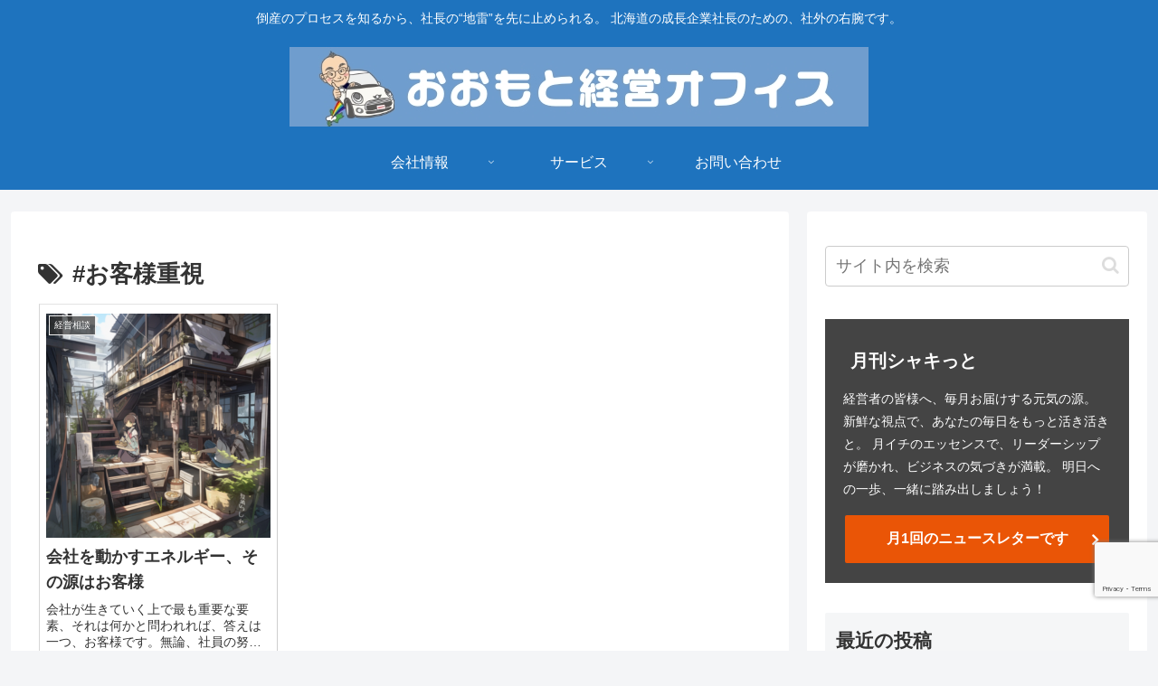

--- FILE ---
content_type: text/html; charset=utf-8
request_url: https://www.google.com/recaptcha/api2/anchor?ar=1&k=6LcBmxwbAAAAAPoa_B8R1RjlO427vZ7TPg-okvNs&co=aHR0cHM6Ly9vb21vdG9rZWllaS5qcDo0NDM.&hl=en&v=PoyoqOPhxBO7pBk68S4YbpHZ&size=invisible&anchor-ms=20000&execute-ms=30000&cb=hppjv7yr3cn4
body_size: 48779
content:
<!DOCTYPE HTML><html dir="ltr" lang="en"><head><meta http-equiv="Content-Type" content="text/html; charset=UTF-8">
<meta http-equiv="X-UA-Compatible" content="IE=edge">
<title>reCAPTCHA</title>
<style type="text/css">
/* cyrillic-ext */
@font-face {
  font-family: 'Roboto';
  font-style: normal;
  font-weight: 400;
  font-stretch: 100%;
  src: url(//fonts.gstatic.com/s/roboto/v48/KFO7CnqEu92Fr1ME7kSn66aGLdTylUAMa3GUBHMdazTgWw.woff2) format('woff2');
  unicode-range: U+0460-052F, U+1C80-1C8A, U+20B4, U+2DE0-2DFF, U+A640-A69F, U+FE2E-FE2F;
}
/* cyrillic */
@font-face {
  font-family: 'Roboto';
  font-style: normal;
  font-weight: 400;
  font-stretch: 100%;
  src: url(//fonts.gstatic.com/s/roboto/v48/KFO7CnqEu92Fr1ME7kSn66aGLdTylUAMa3iUBHMdazTgWw.woff2) format('woff2');
  unicode-range: U+0301, U+0400-045F, U+0490-0491, U+04B0-04B1, U+2116;
}
/* greek-ext */
@font-face {
  font-family: 'Roboto';
  font-style: normal;
  font-weight: 400;
  font-stretch: 100%;
  src: url(//fonts.gstatic.com/s/roboto/v48/KFO7CnqEu92Fr1ME7kSn66aGLdTylUAMa3CUBHMdazTgWw.woff2) format('woff2');
  unicode-range: U+1F00-1FFF;
}
/* greek */
@font-face {
  font-family: 'Roboto';
  font-style: normal;
  font-weight: 400;
  font-stretch: 100%;
  src: url(//fonts.gstatic.com/s/roboto/v48/KFO7CnqEu92Fr1ME7kSn66aGLdTylUAMa3-UBHMdazTgWw.woff2) format('woff2');
  unicode-range: U+0370-0377, U+037A-037F, U+0384-038A, U+038C, U+038E-03A1, U+03A3-03FF;
}
/* math */
@font-face {
  font-family: 'Roboto';
  font-style: normal;
  font-weight: 400;
  font-stretch: 100%;
  src: url(//fonts.gstatic.com/s/roboto/v48/KFO7CnqEu92Fr1ME7kSn66aGLdTylUAMawCUBHMdazTgWw.woff2) format('woff2');
  unicode-range: U+0302-0303, U+0305, U+0307-0308, U+0310, U+0312, U+0315, U+031A, U+0326-0327, U+032C, U+032F-0330, U+0332-0333, U+0338, U+033A, U+0346, U+034D, U+0391-03A1, U+03A3-03A9, U+03B1-03C9, U+03D1, U+03D5-03D6, U+03F0-03F1, U+03F4-03F5, U+2016-2017, U+2034-2038, U+203C, U+2040, U+2043, U+2047, U+2050, U+2057, U+205F, U+2070-2071, U+2074-208E, U+2090-209C, U+20D0-20DC, U+20E1, U+20E5-20EF, U+2100-2112, U+2114-2115, U+2117-2121, U+2123-214F, U+2190, U+2192, U+2194-21AE, U+21B0-21E5, U+21F1-21F2, U+21F4-2211, U+2213-2214, U+2216-22FF, U+2308-230B, U+2310, U+2319, U+231C-2321, U+2336-237A, U+237C, U+2395, U+239B-23B7, U+23D0, U+23DC-23E1, U+2474-2475, U+25AF, U+25B3, U+25B7, U+25BD, U+25C1, U+25CA, U+25CC, U+25FB, U+266D-266F, U+27C0-27FF, U+2900-2AFF, U+2B0E-2B11, U+2B30-2B4C, U+2BFE, U+3030, U+FF5B, U+FF5D, U+1D400-1D7FF, U+1EE00-1EEFF;
}
/* symbols */
@font-face {
  font-family: 'Roboto';
  font-style: normal;
  font-weight: 400;
  font-stretch: 100%;
  src: url(//fonts.gstatic.com/s/roboto/v48/KFO7CnqEu92Fr1ME7kSn66aGLdTylUAMaxKUBHMdazTgWw.woff2) format('woff2');
  unicode-range: U+0001-000C, U+000E-001F, U+007F-009F, U+20DD-20E0, U+20E2-20E4, U+2150-218F, U+2190, U+2192, U+2194-2199, U+21AF, U+21E6-21F0, U+21F3, U+2218-2219, U+2299, U+22C4-22C6, U+2300-243F, U+2440-244A, U+2460-24FF, U+25A0-27BF, U+2800-28FF, U+2921-2922, U+2981, U+29BF, U+29EB, U+2B00-2BFF, U+4DC0-4DFF, U+FFF9-FFFB, U+10140-1018E, U+10190-1019C, U+101A0, U+101D0-101FD, U+102E0-102FB, U+10E60-10E7E, U+1D2C0-1D2D3, U+1D2E0-1D37F, U+1F000-1F0FF, U+1F100-1F1AD, U+1F1E6-1F1FF, U+1F30D-1F30F, U+1F315, U+1F31C, U+1F31E, U+1F320-1F32C, U+1F336, U+1F378, U+1F37D, U+1F382, U+1F393-1F39F, U+1F3A7-1F3A8, U+1F3AC-1F3AF, U+1F3C2, U+1F3C4-1F3C6, U+1F3CA-1F3CE, U+1F3D4-1F3E0, U+1F3ED, U+1F3F1-1F3F3, U+1F3F5-1F3F7, U+1F408, U+1F415, U+1F41F, U+1F426, U+1F43F, U+1F441-1F442, U+1F444, U+1F446-1F449, U+1F44C-1F44E, U+1F453, U+1F46A, U+1F47D, U+1F4A3, U+1F4B0, U+1F4B3, U+1F4B9, U+1F4BB, U+1F4BF, U+1F4C8-1F4CB, U+1F4D6, U+1F4DA, U+1F4DF, U+1F4E3-1F4E6, U+1F4EA-1F4ED, U+1F4F7, U+1F4F9-1F4FB, U+1F4FD-1F4FE, U+1F503, U+1F507-1F50B, U+1F50D, U+1F512-1F513, U+1F53E-1F54A, U+1F54F-1F5FA, U+1F610, U+1F650-1F67F, U+1F687, U+1F68D, U+1F691, U+1F694, U+1F698, U+1F6AD, U+1F6B2, U+1F6B9-1F6BA, U+1F6BC, U+1F6C6-1F6CF, U+1F6D3-1F6D7, U+1F6E0-1F6EA, U+1F6F0-1F6F3, U+1F6F7-1F6FC, U+1F700-1F7FF, U+1F800-1F80B, U+1F810-1F847, U+1F850-1F859, U+1F860-1F887, U+1F890-1F8AD, U+1F8B0-1F8BB, U+1F8C0-1F8C1, U+1F900-1F90B, U+1F93B, U+1F946, U+1F984, U+1F996, U+1F9E9, U+1FA00-1FA6F, U+1FA70-1FA7C, U+1FA80-1FA89, U+1FA8F-1FAC6, U+1FACE-1FADC, U+1FADF-1FAE9, U+1FAF0-1FAF8, U+1FB00-1FBFF;
}
/* vietnamese */
@font-face {
  font-family: 'Roboto';
  font-style: normal;
  font-weight: 400;
  font-stretch: 100%;
  src: url(//fonts.gstatic.com/s/roboto/v48/KFO7CnqEu92Fr1ME7kSn66aGLdTylUAMa3OUBHMdazTgWw.woff2) format('woff2');
  unicode-range: U+0102-0103, U+0110-0111, U+0128-0129, U+0168-0169, U+01A0-01A1, U+01AF-01B0, U+0300-0301, U+0303-0304, U+0308-0309, U+0323, U+0329, U+1EA0-1EF9, U+20AB;
}
/* latin-ext */
@font-face {
  font-family: 'Roboto';
  font-style: normal;
  font-weight: 400;
  font-stretch: 100%;
  src: url(//fonts.gstatic.com/s/roboto/v48/KFO7CnqEu92Fr1ME7kSn66aGLdTylUAMa3KUBHMdazTgWw.woff2) format('woff2');
  unicode-range: U+0100-02BA, U+02BD-02C5, U+02C7-02CC, U+02CE-02D7, U+02DD-02FF, U+0304, U+0308, U+0329, U+1D00-1DBF, U+1E00-1E9F, U+1EF2-1EFF, U+2020, U+20A0-20AB, U+20AD-20C0, U+2113, U+2C60-2C7F, U+A720-A7FF;
}
/* latin */
@font-face {
  font-family: 'Roboto';
  font-style: normal;
  font-weight: 400;
  font-stretch: 100%;
  src: url(//fonts.gstatic.com/s/roboto/v48/KFO7CnqEu92Fr1ME7kSn66aGLdTylUAMa3yUBHMdazQ.woff2) format('woff2');
  unicode-range: U+0000-00FF, U+0131, U+0152-0153, U+02BB-02BC, U+02C6, U+02DA, U+02DC, U+0304, U+0308, U+0329, U+2000-206F, U+20AC, U+2122, U+2191, U+2193, U+2212, U+2215, U+FEFF, U+FFFD;
}
/* cyrillic-ext */
@font-face {
  font-family: 'Roboto';
  font-style: normal;
  font-weight: 500;
  font-stretch: 100%;
  src: url(//fonts.gstatic.com/s/roboto/v48/KFO7CnqEu92Fr1ME7kSn66aGLdTylUAMa3GUBHMdazTgWw.woff2) format('woff2');
  unicode-range: U+0460-052F, U+1C80-1C8A, U+20B4, U+2DE0-2DFF, U+A640-A69F, U+FE2E-FE2F;
}
/* cyrillic */
@font-face {
  font-family: 'Roboto';
  font-style: normal;
  font-weight: 500;
  font-stretch: 100%;
  src: url(//fonts.gstatic.com/s/roboto/v48/KFO7CnqEu92Fr1ME7kSn66aGLdTylUAMa3iUBHMdazTgWw.woff2) format('woff2');
  unicode-range: U+0301, U+0400-045F, U+0490-0491, U+04B0-04B1, U+2116;
}
/* greek-ext */
@font-face {
  font-family: 'Roboto';
  font-style: normal;
  font-weight: 500;
  font-stretch: 100%;
  src: url(//fonts.gstatic.com/s/roboto/v48/KFO7CnqEu92Fr1ME7kSn66aGLdTylUAMa3CUBHMdazTgWw.woff2) format('woff2');
  unicode-range: U+1F00-1FFF;
}
/* greek */
@font-face {
  font-family: 'Roboto';
  font-style: normal;
  font-weight: 500;
  font-stretch: 100%;
  src: url(//fonts.gstatic.com/s/roboto/v48/KFO7CnqEu92Fr1ME7kSn66aGLdTylUAMa3-UBHMdazTgWw.woff2) format('woff2');
  unicode-range: U+0370-0377, U+037A-037F, U+0384-038A, U+038C, U+038E-03A1, U+03A3-03FF;
}
/* math */
@font-face {
  font-family: 'Roboto';
  font-style: normal;
  font-weight: 500;
  font-stretch: 100%;
  src: url(//fonts.gstatic.com/s/roboto/v48/KFO7CnqEu92Fr1ME7kSn66aGLdTylUAMawCUBHMdazTgWw.woff2) format('woff2');
  unicode-range: U+0302-0303, U+0305, U+0307-0308, U+0310, U+0312, U+0315, U+031A, U+0326-0327, U+032C, U+032F-0330, U+0332-0333, U+0338, U+033A, U+0346, U+034D, U+0391-03A1, U+03A3-03A9, U+03B1-03C9, U+03D1, U+03D5-03D6, U+03F0-03F1, U+03F4-03F5, U+2016-2017, U+2034-2038, U+203C, U+2040, U+2043, U+2047, U+2050, U+2057, U+205F, U+2070-2071, U+2074-208E, U+2090-209C, U+20D0-20DC, U+20E1, U+20E5-20EF, U+2100-2112, U+2114-2115, U+2117-2121, U+2123-214F, U+2190, U+2192, U+2194-21AE, U+21B0-21E5, U+21F1-21F2, U+21F4-2211, U+2213-2214, U+2216-22FF, U+2308-230B, U+2310, U+2319, U+231C-2321, U+2336-237A, U+237C, U+2395, U+239B-23B7, U+23D0, U+23DC-23E1, U+2474-2475, U+25AF, U+25B3, U+25B7, U+25BD, U+25C1, U+25CA, U+25CC, U+25FB, U+266D-266F, U+27C0-27FF, U+2900-2AFF, U+2B0E-2B11, U+2B30-2B4C, U+2BFE, U+3030, U+FF5B, U+FF5D, U+1D400-1D7FF, U+1EE00-1EEFF;
}
/* symbols */
@font-face {
  font-family: 'Roboto';
  font-style: normal;
  font-weight: 500;
  font-stretch: 100%;
  src: url(//fonts.gstatic.com/s/roboto/v48/KFO7CnqEu92Fr1ME7kSn66aGLdTylUAMaxKUBHMdazTgWw.woff2) format('woff2');
  unicode-range: U+0001-000C, U+000E-001F, U+007F-009F, U+20DD-20E0, U+20E2-20E4, U+2150-218F, U+2190, U+2192, U+2194-2199, U+21AF, U+21E6-21F0, U+21F3, U+2218-2219, U+2299, U+22C4-22C6, U+2300-243F, U+2440-244A, U+2460-24FF, U+25A0-27BF, U+2800-28FF, U+2921-2922, U+2981, U+29BF, U+29EB, U+2B00-2BFF, U+4DC0-4DFF, U+FFF9-FFFB, U+10140-1018E, U+10190-1019C, U+101A0, U+101D0-101FD, U+102E0-102FB, U+10E60-10E7E, U+1D2C0-1D2D3, U+1D2E0-1D37F, U+1F000-1F0FF, U+1F100-1F1AD, U+1F1E6-1F1FF, U+1F30D-1F30F, U+1F315, U+1F31C, U+1F31E, U+1F320-1F32C, U+1F336, U+1F378, U+1F37D, U+1F382, U+1F393-1F39F, U+1F3A7-1F3A8, U+1F3AC-1F3AF, U+1F3C2, U+1F3C4-1F3C6, U+1F3CA-1F3CE, U+1F3D4-1F3E0, U+1F3ED, U+1F3F1-1F3F3, U+1F3F5-1F3F7, U+1F408, U+1F415, U+1F41F, U+1F426, U+1F43F, U+1F441-1F442, U+1F444, U+1F446-1F449, U+1F44C-1F44E, U+1F453, U+1F46A, U+1F47D, U+1F4A3, U+1F4B0, U+1F4B3, U+1F4B9, U+1F4BB, U+1F4BF, U+1F4C8-1F4CB, U+1F4D6, U+1F4DA, U+1F4DF, U+1F4E3-1F4E6, U+1F4EA-1F4ED, U+1F4F7, U+1F4F9-1F4FB, U+1F4FD-1F4FE, U+1F503, U+1F507-1F50B, U+1F50D, U+1F512-1F513, U+1F53E-1F54A, U+1F54F-1F5FA, U+1F610, U+1F650-1F67F, U+1F687, U+1F68D, U+1F691, U+1F694, U+1F698, U+1F6AD, U+1F6B2, U+1F6B9-1F6BA, U+1F6BC, U+1F6C6-1F6CF, U+1F6D3-1F6D7, U+1F6E0-1F6EA, U+1F6F0-1F6F3, U+1F6F7-1F6FC, U+1F700-1F7FF, U+1F800-1F80B, U+1F810-1F847, U+1F850-1F859, U+1F860-1F887, U+1F890-1F8AD, U+1F8B0-1F8BB, U+1F8C0-1F8C1, U+1F900-1F90B, U+1F93B, U+1F946, U+1F984, U+1F996, U+1F9E9, U+1FA00-1FA6F, U+1FA70-1FA7C, U+1FA80-1FA89, U+1FA8F-1FAC6, U+1FACE-1FADC, U+1FADF-1FAE9, U+1FAF0-1FAF8, U+1FB00-1FBFF;
}
/* vietnamese */
@font-face {
  font-family: 'Roboto';
  font-style: normal;
  font-weight: 500;
  font-stretch: 100%;
  src: url(//fonts.gstatic.com/s/roboto/v48/KFO7CnqEu92Fr1ME7kSn66aGLdTylUAMa3OUBHMdazTgWw.woff2) format('woff2');
  unicode-range: U+0102-0103, U+0110-0111, U+0128-0129, U+0168-0169, U+01A0-01A1, U+01AF-01B0, U+0300-0301, U+0303-0304, U+0308-0309, U+0323, U+0329, U+1EA0-1EF9, U+20AB;
}
/* latin-ext */
@font-face {
  font-family: 'Roboto';
  font-style: normal;
  font-weight: 500;
  font-stretch: 100%;
  src: url(//fonts.gstatic.com/s/roboto/v48/KFO7CnqEu92Fr1ME7kSn66aGLdTylUAMa3KUBHMdazTgWw.woff2) format('woff2');
  unicode-range: U+0100-02BA, U+02BD-02C5, U+02C7-02CC, U+02CE-02D7, U+02DD-02FF, U+0304, U+0308, U+0329, U+1D00-1DBF, U+1E00-1E9F, U+1EF2-1EFF, U+2020, U+20A0-20AB, U+20AD-20C0, U+2113, U+2C60-2C7F, U+A720-A7FF;
}
/* latin */
@font-face {
  font-family: 'Roboto';
  font-style: normal;
  font-weight: 500;
  font-stretch: 100%;
  src: url(//fonts.gstatic.com/s/roboto/v48/KFO7CnqEu92Fr1ME7kSn66aGLdTylUAMa3yUBHMdazQ.woff2) format('woff2');
  unicode-range: U+0000-00FF, U+0131, U+0152-0153, U+02BB-02BC, U+02C6, U+02DA, U+02DC, U+0304, U+0308, U+0329, U+2000-206F, U+20AC, U+2122, U+2191, U+2193, U+2212, U+2215, U+FEFF, U+FFFD;
}
/* cyrillic-ext */
@font-face {
  font-family: 'Roboto';
  font-style: normal;
  font-weight: 900;
  font-stretch: 100%;
  src: url(//fonts.gstatic.com/s/roboto/v48/KFO7CnqEu92Fr1ME7kSn66aGLdTylUAMa3GUBHMdazTgWw.woff2) format('woff2');
  unicode-range: U+0460-052F, U+1C80-1C8A, U+20B4, U+2DE0-2DFF, U+A640-A69F, U+FE2E-FE2F;
}
/* cyrillic */
@font-face {
  font-family: 'Roboto';
  font-style: normal;
  font-weight: 900;
  font-stretch: 100%;
  src: url(//fonts.gstatic.com/s/roboto/v48/KFO7CnqEu92Fr1ME7kSn66aGLdTylUAMa3iUBHMdazTgWw.woff2) format('woff2');
  unicode-range: U+0301, U+0400-045F, U+0490-0491, U+04B0-04B1, U+2116;
}
/* greek-ext */
@font-face {
  font-family: 'Roboto';
  font-style: normal;
  font-weight: 900;
  font-stretch: 100%;
  src: url(//fonts.gstatic.com/s/roboto/v48/KFO7CnqEu92Fr1ME7kSn66aGLdTylUAMa3CUBHMdazTgWw.woff2) format('woff2');
  unicode-range: U+1F00-1FFF;
}
/* greek */
@font-face {
  font-family: 'Roboto';
  font-style: normal;
  font-weight: 900;
  font-stretch: 100%;
  src: url(//fonts.gstatic.com/s/roboto/v48/KFO7CnqEu92Fr1ME7kSn66aGLdTylUAMa3-UBHMdazTgWw.woff2) format('woff2');
  unicode-range: U+0370-0377, U+037A-037F, U+0384-038A, U+038C, U+038E-03A1, U+03A3-03FF;
}
/* math */
@font-face {
  font-family: 'Roboto';
  font-style: normal;
  font-weight: 900;
  font-stretch: 100%;
  src: url(//fonts.gstatic.com/s/roboto/v48/KFO7CnqEu92Fr1ME7kSn66aGLdTylUAMawCUBHMdazTgWw.woff2) format('woff2');
  unicode-range: U+0302-0303, U+0305, U+0307-0308, U+0310, U+0312, U+0315, U+031A, U+0326-0327, U+032C, U+032F-0330, U+0332-0333, U+0338, U+033A, U+0346, U+034D, U+0391-03A1, U+03A3-03A9, U+03B1-03C9, U+03D1, U+03D5-03D6, U+03F0-03F1, U+03F4-03F5, U+2016-2017, U+2034-2038, U+203C, U+2040, U+2043, U+2047, U+2050, U+2057, U+205F, U+2070-2071, U+2074-208E, U+2090-209C, U+20D0-20DC, U+20E1, U+20E5-20EF, U+2100-2112, U+2114-2115, U+2117-2121, U+2123-214F, U+2190, U+2192, U+2194-21AE, U+21B0-21E5, U+21F1-21F2, U+21F4-2211, U+2213-2214, U+2216-22FF, U+2308-230B, U+2310, U+2319, U+231C-2321, U+2336-237A, U+237C, U+2395, U+239B-23B7, U+23D0, U+23DC-23E1, U+2474-2475, U+25AF, U+25B3, U+25B7, U+25BD, U+25C1, U+25CA, U+25CC, U+25FB, U+266D-266F, U+27C0-27FF, U+2900-2AFF, U+2B0E-2B11, U+2B30-2B4C, U+2BFE, U+3030, U+FF5B, U+FF5D, U+1D400-1D7FF, U+1EE00-1EEFF;
}
/* symbols */
@font-face {
  font-family: 'Roboto';
  font-style: normal;
  font-weight: 900;
  font-stretch: 100%;
  src: url(//fonts.gstatic.com/s/roboto/v48/KFO7CnqEu92Fr1ME7kSn66aGLdTylUAMaxKUBHMdazTgWw.woff2) format('woff2');
  unicode-range: U+0001-000C, U+000E-001F, U+007F-009F, U+20DD-20E0, U+20E2-20E4, U+2150-218F, U+2190, U+2192, U+2194-2199, U+21AF, U+21E6-21F0, U+21F3, U+2218-2219, U+2299, U+22C4-22C6, U+2300-243F, U+2440-244A, U+2460-24FF, U+25A0-27BF, U+2800-28FF, U+2921-2922, U+2981, U+29BF, U+29EB, U+2B00-2BFF, U+4DC0-4DFF, U+FFF9-FFFB, U+10140-1018E, U+10190-1019C, U+101A0, U+101D0-101FD, U+102E0-102FB, U+10E60-10E7E, U+1D2C0-1D2D3, U+1D2E0-1D37F, U+1F000-1F0FF, U+1F100-1F1AD, U+1F1E6-1F1FF, U+1F30D-1F30F, U+1F315, U+1F31C, U+1F31E, U+1F320-1F32C, U+1F336, U+1F378, U+1F37D, U+1F382, U+1F393-1F39F, U+1F3A7-1F3A8, U+1F3AC-1F3AF, U+1F3C2, U+1F3C4-1F3C6, U+1F3CA-1F3CE, U+1F3D4-1F3E0, U+1F3ED, U+1F3F1-1F3F3, U+1F3F5-1F3F7, U+1F408, U+1F415, U+1F41F, U+1F426, U+1F43F, U+1F441-1F442, U+1F444, U+1F446-1F449, U+1F44C-1F44E, U+1F453, U+1F46A, U+1F47D, U+1F4A3, U+1F4B0, U+1F4B3, U+1F4B9, U+1F4BB, U+1F4BF, U+1F4C8-1F4CB, U+1F4D6, U+1F4DA, U+1F4DF, U+1F4E3-1F4E6, U+1F4EA-1F4ED, U+1F4F7, U+1F4F9-1F4FB, U+1F4FD-1F4FE, U+1F503, U+1F507-1F50B, U+1F50D, U+1F512-1F513, U+1F53E-1F54A, U+1F54F-1F5FA, U+1F610, U+1F650-1F67F, U+1F687, U+1F68D, U+1F691, U+1F694, U+1F698, U+1F6AD, U+1F6B2, U+1F6B9-1F6BA, U+1F6BC, U+1F6C6-1F6CF, U+1F6D3-1F6D7, U+1F6E0-1F6EA, U+1F6F0-1F6F3, U+1F6F7-1F6FC, U+1F700-1F7FF, U+1F800-1F80B, U+1F810-1F847, U+1F850-1F859, U+1F860-1F887, U+1F890-1F8AD, U+1F8B0-1F8BB, U+1F8C0-1F8C1, U+1F900-1F90B, U+1F93B, U+1F946, U+1F984, U+1F996, U+1F9E9, U+1FA00-1FA6F, U+1FA70-1FA7C, U+1FA80-1FA89, U+1FA8F-1FAC6, U+1FACE-1FADC, U+1FADF-1FAE9, U+1FAF0-1FAF8, U+1FB00-1FBFF;
}
/* vietnamese */
@font-face {
  font-family: 'Roboto';
  font-style: normal;
  font-weight: 900;
  font-stretch: 100%;
  src: url(//fonts.gstatic.com/s/roboto/v48/KFO7CnqEu92Fr1ME7kSn66aGLdTylUAMa3OUBHMdazTgWw.woff2) format('woff2');
  unicode-range: U+0102-0103, U+0110-0111, U+0128-0129, U+0168-0169, U+01A0-01A1, U+01AF-01B0, U+0300-0301, U+0303-0304, U+0308-0309, U+0323, U+0329, U+1EA0-1EF9, U+20AB;
}
/* latin-ext */
@font-face {
  font-family: 'Roboto';
  font-style: normal;
  font-weight: 900;
  font-stretch: 100%;
  src: url(//fonts.gstatic.com/s/roboto/v48/KFO7CnqEu92Fr1ME7kSn66aGLdTylUAMa3KUBHMdazTgWw.woff2) format('woff2');
  unicode-range: U+0100-02BA, U+02BD-02C5, U+02C7-02CC, U+02CE-02D7, U+02DD-02FF, U+0304, U+0308, U+0329, U+1D00-1DBF, U+1E00-1E9F, U+1EF2-1EFF, U+2020, U+20A0-20AB, U+20AD-20C0, U+2113, U+2C60-2C7F, U+A720-A7FF;
}
/* latin */
@font-face {
  font-family: 'Roboto';
  font-style: normal;
  font-weight: 900;
  font-stretch: 100%;
  src: url(//fonts.gstatic.com/s/roboto/v48/KFO7CnqEu92Fr1ME7kSn66aGLdTylUAMa3yUBHMdazQ.woff2) format('woff2');
  unicode-range: U+0000-00FF, U+0131, U+0152-0153, U+02BB-02BC, U+02C6, U+02DA, U+02DC, U+0304, U+0308, U+0329, U+2000-206F, U+20AC, U+2122, U+2191, U+2193, U+2212, U+2215, U+FEFF, U+FFFD;
}

</style>
<link rel="stylesheet" type="text/css" href="https://www.gstatic.com/recaptcha/releases/PoyoqOPhxBO7pBk68S4YbpHZ/styles__ltr.css">
<script nonce="iUElbAkp6AASiVfuwykCDg" type="text/javascript">window['__recaptcha_api'] = 'https://www.google.com/recaptcha/api2/';</script>
<script type="text/javascript" src="https://www.gstatic.com/recaptcha/releases/PoyoqOPhxBO7pBk68S4YbpHZ/recaptcha__en.js" nonce="iUElbAkp6AASiVfuwykCDg">
      
    </script></head>
<body><div id="rc-anchor-alert" class="rc-anchor-alert"></div>
<input type="hidden" id="recaptcha-token" value="[base64]">
<script type="text/javascript" nonce="iUElbAkp6AASiVfuwykCDg">
      recaptcha.anchor.Main.init("[\x22ainput\x22,[\x22bgdata\x22,\x22\x22,\[base64]/[base64]/[base64]/[base64]/[base64]/UltsKytdPUU6KEU8MjA0OD9SW2wrK109RT4+NnwxOTI6KChFJjY0NTEyKT09NTUyOTYmJk0rMTxjLmxlbmd0aCYmKGMuY2hhckNvZGVBdChNKzEpJjY0NTEyKT09NTYzMjA/[base64]/[base64]/[base64]/[base64]/[base64]/[base64]/[base64]\x22,\[base64]\x22,\x22P8KyeV7Ch0IYRcK0w7LDqUllIHgBw5nChA12wrs8wpjCkVHDikVrNsKqSlbCscKrwqk/RwvDpjfCiyBUwrHDnsK+acOHw7FDw7rCisKSI2ogIcONw7bCusKARcOLZwDDvVU1ScKQw5/[base64]/Di8KxwrbDgRY0wrkqKFDDkjE9wpfDgwTDlU5wwpDDtlXDqD3CmsKzw5svHcOSBsKbw4rDtsKtc3gKw7jDocOsJissaMOXWhPDsDIxw5vDuUJ4YcOdwq51KCrDjVpTw43DmMOAwocfwr51wpTDo8OwwoNaF0XCjiZ+wp5Iw57CtMObT8KNw7jDlsK+GQx/[base64]/Dk8ODw6Jdb8K0wrnDuRIhwovDg8OwWsKqwqQJdsOLZ8KqK8OqYcO0w4DDqF7Di8KiKsKXfzHCqg/DpXw1wolzw5DDrnzCg3DCr8KfbsOzcRvDqcOTOcKadMOCKwzCpMOhwqbDsmJVHcOxN8KYw57DkB/Dr8Ohwp3CgcKZWMKvw7vCgsOyw6HDlRYWEMKMS8O4DjcAXMOsfx7DjTLDrcKUYsKZf8KJwq7CgMKeGDTCmsKOwprCizFmw6PCrUAXZMOATx9Bwo3DvijDhcKyw7XCrsOew7YoG8OvwqPCrcKMP8O4wq8Dwr/DmMKawrDCp8K3HjsrwqBgQnTDvlDCj1zCkjDDv2rDq8OQZB4Vw7bCjnLDhlImeRPCn8OCFcO9wq/Cg8KpIMOZw7nDtcOvw5hHYlM2aGAsRQwgw4fDncOSwrPDrGQXcBAXwrLCsjpka8OwSUpcbMOkKW0xSCDCj8OLwrIBO3bDtmbDpm3CpsOee8OHw70bWcOvw7bDtmnCmAXCtQTDi8KMAnkuwoNpwo3Cg0TDmzc/w4VBDhA9dcKrPsO0w5jCtcOPY1XDncK2Y8OTwpUyVcKHw5k6w6fDnT0DW8KpRSVeR8OSwp17w53Cox3Cj1wcA2TDn8K1wqcawo3CvmDClcKkwoJCw75YLzzCsixTwpnCsMKJLsKGw7xhw6h7ZMO3WUo0w4TCuSrDo8OXw6ERSkwOIBzCkVDCjwEuwpvDgBvCpsOkZ1/CrMK4aUjCt8KdAX5Bw4vDqcOWwoDDisOSDFUpbsKBw6p+OmdMwqYuAsONZMKWw55fUsKWBAMNS8O/FcK6w6LDoMO7w4UEMcK7DizCpMKgCBnCqsKRwovCj17CiMOiMWZyPMOVw5LCuV8rw4fCgcOucMK/w5l0LsKDc2rCi8O1wrPCjibCmAI2wpc9Q3lowqDCjiNBw69rw5PCqsK7w5nDosK4S01pwrlwwohoL8KXUGfCvyXCoylmw5XCmMKsCsKYUixUwpREwqDCijE8QCQvNAFCwpzCr8KgAsOLw7DDisKNKCkPFR1/CnPCpgXDqMOSd3jDlsO4UsKMD8ORw7Eyw4wiw53Ci29bDsO/[base64]/[base64]/[base64]/[base64]/Ck0nDlHfDum5zDgzCvgjDqF9FE8Krw4Aew5VSwqQmw5Z9w5tDO8OjbgbCj1ckJ8OCw6s0Y1ddwqB+b8Kww6pDw5zCrcK6wqtAL8OrwoooLsKrwp/DgMKDwrnCqBVnwrzCsDR4L8KcMsKjZcKOw5IGwpw4w4JjaH/CvsOKI2DCl8K0AHNBwoLDpikcdAjCn8OXw4ADwpABKSZJVMOhwrDDrUHDjsO0aMKXesKbBMO4aknCosO1w73CrSI4wrLDusKHwoHDhDR2wpjCsMKLwrdlw6djwr/DnUQVJEfDiMO2R8OIw7dgw5/DnFHCnVACw75/w47CtzbDjStQKsODFn7Dh8KyLgzCvyAWJsKjwrHDr8K6GcKOGGgkw45+IsOgw6rDi8KpwrzCrcKgXxITwq7CmSVeGMKJw4LCviQ2MA3DpsKSwpoYw7DDrWJGPsKWwofCoTvDik1jwoPDk8K/w6PCv8Ouw4V/fcOhJAQUUMOdVFNTBDx9w5fDiD5twrJBwrxKw4vCmiNDwoPCvBYOwpg1wqsgQxrDocKEwplNwqZwER1Ow65cw6/CvMOlZA9MNDHCkl7ClsOSwrPCknhRw58Gw6/CsWrDvMKjwo/CqVxQwopmw78gL8KqwpHDhEfDkkcvO2Zewr/DvQrCmHLDhAtzwpbDinTCo2Jsw65+w4HCvC7CnMO4KMKFwrfDisK3w4kaCmJsw69abcKAwrvCoG/CicKJw6MJw6XCucK0w5HDuzxFwonClChsFcOsHQlXwpbDj8OVw4vDlm1gZMOEC8KIw555csOMPmhmwq47esO/w54Mw5Qxw6vDtVkzw5XCgsKVwpTCvcKxCn8wVMKzQSnCrU/[base64]/DsMO2wq9DwofCnWzCvlDCuMKfT8KKDsO0w7o/wqRmwqvCl8OZXF5pcQzCi8KbwoAFw7jChDkZw6RQG8KBwrjDp8KMFcK7wrPDvcKcw44cw6VROVE8woQaPhTCqFPDhMO2MXHDkxXDixAdB8Ojw7TCoz0VwoXDj8KnKVErw6LCt8OMJMK4KQ/CiF/DjRIfwpBYbCvCmcOdw4sWZ1PDqh7DpcOfNV/DjsKhCB1oKsK0LQY8wrbDg8O/d2sOw70vTioSw6QxGlLDvcKDwqRRCsOEw4fDkMOJDQjCq8OPw63DtUnDl8O5w4YYw4oTIlLCgcK1IsO2QjXCtsKXIGPCl8KiwpF3Ux4bw6s/E0tcXsOfwotiwq/CmMOGw51UXS7CgGElwoFWw48rw74Hw7s3w4bCo8O1woEwUsKkLgrDk8KawotowqDDoHzDncOiw6YBMmlKw4bCgcK0w5x4OxdQw7nCo1LCksOeUMKMw4fCl31Ww5Q9w7I6w7jCgcKkwqsBcVjDmW/[base64]/ChATCm8KCY8KiwpPDscOpJMKtwqhuMj3DmsOaMDVEGX1LFA5SMFvDnsOveXYLw4VKwr0XHBxrwrzDksKZUkZUMcKMQ2ZFYX81fsK/S8OeVcKgPMKXwoMbw4R3wr0+wqUdw5YRPx4SRlxwwohJehzDk8OMw5tmwpvCjUjDmQHDjsOYw5PCihzCksOARsOBw5ILwojDgk09DREfYsKTHDsoM8O0BsKHZyLDgTXDrMKyJ1RPw5UJw5UAw6XDnsOAXidIf8KIwrbCvh7DlHrCjMKRwq/DhlJNfnU0w6Rnw5XCpEzDnB3Cn05Pw7HClnTCsX7CvyXDncOZw4wjw51+DE3Dg8Krw5IGw6g7G8KUw6PDvcO1wpPCuitDw4fClcK6A8OtwrbDl8OCw4pqw7jCosKfw4ExwoDCs8Ocw518w4PCtG1Ow7DClcKQwrRNw50MwqkqBsOBQDvDtl7DrMKFwoY0w4nDi8OcT1/CnMKxwq/Dlmd+LsOAw7JewrHCpMKEd8K1MRPCsADChl3DvU85N8KhWxfDhcKEw5JdwpgpN8OAwqHCmjbCtsODLkDDtV4aEMO9WcOOOn7CqxzCsVrDhlkzesK5wpjCsDcKAj8PEAI9WndswpdmAhbCgFnDn8KRwq7CuEAmMFrDs0l/OWXDisK4w6AZZcOSX3oKw6cUUXV6w57DrcOEw6XChzIKwoFWeT0Zwp9Zw4HCiCRmwotPIsKOwoLCucO/w683w6xrGMOEwrDDssKiO8Ojw57DgH7Dgy7ChsOrworDizkSMyhow5DDiAPDjcKrES3CgChUwrzDlVvCvSM4w6BLw5rDtsKmwpxIwqLCjg3DmsOVwps+Rk0Iw6pzAsKNwq/CtHnDmBbCpEXCqMK9w6F7wq3DtMKfwp/CgjhhSsOfwoXDhsO0w4tHcWDDnsKywo8fZMO/wrrCisOVwrzDjcKew77DmUzDjsKKwpZXw4thw4Y6CsOrScKUwoNILMKEw7LCosKww5kZU0AuZlnDpEPCpUrDlE/CtVsRRcOUb8OeHsKVYC1ww5oTIx7CkCvCmcOzLcKpw6zCjWVPwrlXeMOjF8KEwrpqS8OHT8KrGxRlw5NeW2J/D8OPw5/CnEnCpjF7wqnDv8ODdsOsw6LDqhfCm8KZfsOhNz1jEsKMcxdYwrspwpYPw4puw4Arw4RWTsO/wrwZw5TDr8OVw7gAwo7DuygoLMK8NcOtPsKRw4jDlwgrC8K6DMKHHFLCmlzDvVnDuE5MT3vCnwgYw6vDvXbCrFA/UcKSw6PDqcOJw5/CrQQhJMOyFg43w4Vow5DDny3CmsKvw6c1w7PCmMORYsKkNcKtScKmeMO1wo0EXMOiGnEcYcKZw6jCqMOEwrvCusK8w5vCr8O2ImxuDFDCp8OaN3IUX0EjZQYBw5DCsMKtQijCk8OHbm/Cmn8XwpgGw53DtsK9w7lrWsK+wp9TASrDk8OSwpR6Z0PCnFgow67DicOTw7bCuDPCilrDgcKdwqc3w6klUSECw6zCoi/CnsKowoBuw6rCucOQZMKswqhQwowXwqfDl1/DvsOLEFjCkcOWwojDucOhRsK0w4VuwrFEQRU8dz95GCfDqWx4woEOw4TDksO2w7/DhcK4NcOUwp9RWcKGZsOjwp7DgGoSMTvComfDhhzDkMK9wovDi8Olwo1Ow7kDYEfDgw/CvwrCvxLDssKew6pyFsKvwqxgY8K/G8OWGMODw73CpMKmw41zwoxLwpzDoxEsw6wDwqjDjzFYScO0QsOxw7/DjMKAekU9w63DqCBDKBNlYBzDqcKrC8O5XHYhBcOiX8KBwovDpsOaw5PDr8KUZ2/CoMO8XMOtw63DlcOuYnfDhEYqw4/Di8KHWizCrsOgwpvCnl3ChsOhUMOYUMO4Y8K4w6bCm8OYP8OJwo4iw7VLPsORw5Jswq5SR3dpw7xRw4nDlsKSwpVNwpnCscOpwohGwprDiWXDlMOdwrzDg2YxTsOfw7jCj3xEw5tbVMObw78qIMKPDG9Vw4wBIMOVEBUhw5wcw74pwocBbhp9AQPDucO/dy7CrBUIw4nDisKzw6/DmWbDkGrCnsKdw4sJw5LDml1kHsO4wq8hw5bCjg3DkQbDqMOUw4HCry7Cv8OqwrPDol/DicOIwpfCusOOwqfDqX8tXMOyw6I1w77CnMOsZHfCi8OFZyPDqBHDvEMkwqTDhzbDilzDicKgEUXDksK5w5xbecKNSTowIinDhlE1wpJCCh/CnhjDp8O1w7tzwpxbw59oHsOBwpdWMcKjwqsjdzwRw4fDkcOnAcOWZyYlwqFiScKZwpIoJxpAw6DDhcOaw7YzVXvCpsKGA8OTwr3CucKTw6bDtA/CrcKmNA/DmHXCvk7DrTwlKMKOwpfCgRzCumU/egnCtDg1w4jDrcO9DkUfw6Nawo5nw6PDj8KKw4cXwrhxwrbDjMO5fsOCT8KjYsK6wqrCsMKBwoMQY8KsdX57w6bCgcKgY0gjMXp/[base64]/CicKMwplNOMOkw4rChCbDgzbDmMKyAgZBwp8/[base64]/CrsO1IcOZcMOtOxDCgcO9wp/CjsOqa3phw6zDugc9Il3DmHXDiCxcw6DDtS/DkC0qciLCiHlFwoDCh8KCw5zDrHAZw5XDs8OHwoTCtCc0NMKtwrkXwoBvMcOYewbCtMOsDsK+DwDCo8KFwoMowoQKOsKMwoDChQcMw4DDr8OOHX7CqRkew6lBwrbDp8OXw75rwp3DlA8iw70Ww78fV3TDk8ODCMOROsO3aMKgc8KqAFp/b15HQ2rDuMOPw5PCtk5twr59w5fDs8OfbsKdwrDCoy09wrx9UHbDtiLDmVouw7EhNBPDrDBLwqx5w6EDD8KIOSJ8w5lwVsOuBBk/[base64]/DpcKww45/ByASPMOuw43DiWQIEDDDtBPCjsOiwo1yw7LDh2/Di8Ovd8Opwq3DmMOJw71FwoN4w5/DhcOIwo1pwqJMworClcOZNMOYa8OwfBEbdMOvw7nDr8KNLcK8w7DDkX7DlcK4EVzCnsOiVBpcwpwgT8OVX8KMBsOQKcOIwpfDtx8aw7Rew6YPwqAmw4/CnMKGwo3DjxnDj2fDo05oT8O+YsOgwqVrw7HDhyrDnsK6Y8Orw4dfdycywpcFwohhMcOzwpo1EjkYw4PCkF4+Q8OgbWnCgEd+wrQZKQzDhcOSDMOtw4HCozVNw4/[base64]/w5hWw41sO8K6wrjCncKcTCTCoHjDhzwQwofCtT9wF8KVRAhFPFFowrrDpsKbDXoPBz/Cq8O2woVLwo3DncK+f8OsbsKSw6bCtAV/[base64]/[base64]/IlzDsCB/[base64]/w6zDrcO3fMO8wrwZM8KYZ0DCiMOcw7vCpULCpip1w5DClcOMw5clenVGOcKXZz3DjgTCvHEPwojDq8OHw6bDuULDmzZaOjlFSMKpwpMcHMKFw41mwoVeGcKPw4zDuMOfw5powpLCpSUSAzPCjMK7w4Rhd8O8w5/ChcKXwq/CnjZpw5F/ahc1cioMw4Ypw41Xw5EcGsKYDMO6w4jDu10DCcOQw4PCkcOTDlsTw63ClVLDsGnDqRrCtcK/eA1lHcO9TcOxw6Rbw7jCm1TCk8Ojw5LCsMOpw48EIm4ZQsOZCH7Co8OPK3sCw78Kwr/Di8KDw7zCucORwoTCmSs/w43Cm8K9w5Z6wpzDgEJYwp3DucK3w6wLwpFUIcKuBMOEw4HDg1l2YQt3wozDssK5wobDtnHDsVbDpQzCh33CmTzCnUogwpYeQjPChcKWw5/DjsKOw4B5WxnCjcKbw7fDlXZNKMKiw6jCuRoawoUrD1Ygw5gXF2jDnU08w7cJDnN8wo3CuVE/wrdZNcKedQbDhV3CncOfw5nDtMKDUcO3wphjwrTDucK9w6pgFcOTwpbCvsK7I8KrdSHDmMOrOyHDmhVqIcKww4TDhsOgQ8OSc8KUwoPDnhzDqUTCtQLCv1nCjMKFCzQUw7tzw67DrMKZAH/[base64]/M8Oaw7XDrMKcAEcACsOiwo/Cn3cvwqvCs13DmsOQFsOcPDXDqCPDpwrCksOqC0bDiA1owoV1KhlcB8KHwr19DMKnw73CjWLCiHPDkMKKw7/[base64]/DhwY2WMOdwpbDscO6w7UySsOFBMOBwqnDoMOFK2dHw6/ColfDhMO8FMOXwo7CqzrCvC5rS8OIPwZ1FsOqw75xw7o2wpDCmcOpLA5bw6bCgzXDiMKLajVaw4DCrDDCr8OVwrvDuXLDmAUVIGTDqA4wJ8Kfwq/DkBPDhMOCMCrCqBFrAkl4eMKiWn/[base64]/CsmN9w40aTMK3YsOCUkvCoVZDw6pmLXHDrh3CnsOxw5/Cpn9fdBHDkR54eMONwpBZbzlnZFVOSj1SMXHCuS7ChsKwVSjDjQvDognCrBnDviDDiDjChxLDlsOgFsK1FVDCpcOAYhYoIB0BfDnClT4pEiEINMKkw5rCvMOqfsOTP8OFFsKYUQ4lRytlw6bCkcODPmJAwonDjljCocOuw7/DvU7Cphw4w7AawrItcMKHwqDDtU50woTDomzCs8KQCMORwql9UsKfCRtdTsO9w4ZEwrPCmiLDpsO/woDDlMKzwqpAw4/CuHzCrcKjM8KKw6LCtcO6wqLDsEXCjlVAY2/[base64]/Ctj3Cqk3Com/[base64]/[base64]/dsOzfUk2Y8KQw4vCsCpReMOndsK2T8OoAjrDsX3DtcOxwq7CvsOlwoTDk8O/ZcKBwoFSQsKkwq0owofCqHgdwoZ5wq/[base64]/[base64]/DqlFZcTXDrTlQfsKYNMOdw6fCucOqwpfCu1fCly/[base64]/DjyQxe3fDtlgRw7HCq8O7d8Ozw4rCgMKJUsKxwqcsSsKwM8OnYMK/STAuwqk8wpJ/[base64]/DuTzChD3Dr8K7ZhgTwo/[base64]/Cs8KXwobDuF/DlcOlJsK5QncsbsKVw4FnHcO9w4wZQsOywp1sVcODasOVw4kSfMKmCcO1w6DCjHBvwogNUWfDmVLClMKBwrrDumgBXz3DvMOgwoYVw7vCksKTw5jDgn7Cvys2Rxo6DMKdwr91QMKcw63ClMOaOcKED8Oiw7Eowp3ClwXCicK5WCgMKFHCqcOxJMOFwq/CosKxagvCsUHDv0Nqw4HCicO2w5cwwrPCiGXDskLDgwNtFHwQL8KSUcOTasOJw7gCwok6Lk7DnDcww4tTV1/DrMONwrlcSsKHwqsBaXtkw4FMw5huEsOkJ07Cm2kiX8KUJjA6N8O8w7ItwobDoMO6U3PChyjDvjXCs8OFHhnCmMOSw43DvnXCusOTw4PDqSt3wp/CjcKnBUR6wqAZw405LynDuGRlN8O0woJCwqzCoA1vwqABW8OUT8KpwprCucKewrvCmlgiwrBJwqbCocOxw5jDlUrDmcOeOsKAwo7CgjJuC0NhECTCr8KJw5dyw5x4woc7PsKlAsKuwpTDhAfCki4jw5l5Nn/DjcKkwqp+dmgzAcKvwpcLfcO0E3x/[base64]/JFjCjFHCrhNawpwxPcOkwrnDgMKCV8OLw5PCksKew5MLPnXDlcKgwr/DqsOVMEvDqwB4wpDCuXQqw7jCqHLCnEV6b0EnX8OMJXhkQm/DrGHCtcOdwpPCisOYLlTClVTCnhwcUSbCrsOew7lzw710wpxVwqBeQBnDl3jDscO4d8OIPcKVRTw9woTCinNUw5jCqnzDvcOhbcOtOg/Co8Ocwr7DicKfw5cBw4nCk8ONwr7CvktvwqspNV/DpcKsw6DCqcK2dA87GSA9wrYle8K8wo1YOsOIwrXDqsOkwo3Dh8K2woZsw73DoMK6w4ZgwrtQwqLCpiIuScKDTU9GwqbDgcKYwrx9wpxCw7XDojwtfsKgEcKBHkEkLVB4JW8RfBLCiwXDnlfCuMKGwodywr3DvMOgA2Qjb39/[base64]/[base64]/CtFTCpcODKEZ7YcOLNcKEDVdcDD7DnsOuYsO/w4ENIMODwpYkwqcPwrpndsOWwq/ChMOQwoA1EMKyfsOKXxzDr8KZwq3DpcOHwprCmHYeHsOmwrfDq2svw7LCvMOXVsK7wrvCnMOPblhxw7rCtyI3wobChsKValcLCcKjRzDDv8O8wqHDmBlGHMOID2TDn8KHcgsAfMO9QGF8wrHCvGUHwoV1OnvCiMK/w7PDkcKewrrDl8ObL8Oyw6HCksOPVcOZw5LCsMKwwpXDogU0G8O3w5PDt8OpwpoKKRY/cMO5w7PDnDVbw4pFwqPDrRBgw77DhUjCksO4w5vDt8OHw4HCjsOcQMKQBsKtaMKfw4sIwqFGw5RYw4vCicOTw6kmUcK4Y0rDoD/CngjCqcKEwqPCoirCtsK3fh1IVh/Coy/DvMO6JsK4YX/DpsKNPylxfsOLe0DCmsKWFcObw6dreGUBw5HDr8KpwpnCuD1tw5nDjsKZaMKdB8OvA2TDnnY0AXvDqDbCtl7DtnAPwrBNF8O1w7NiHsOmXcK+JcOUwppCeyrDk8KjwpMLIsKAw59yw5fCrUtWw53DoGpeXVMDCQnCj8Kjw5tiwqfDr8OKw69/w5jDjhsGw7E1YcKMTMOxbcK/wrDCk8KnBAbDl3EWwpk3w7owwp0Cw6V+LMKFw7XChDQKPsOVAkrDn8KlBlnDi2tIembDsAjDh2TDvsKbwo5EwotSLCvCpTkaworDkcKfw4dNQ8KxRTbDgDjDncOdw4YcbsOtw6RqHMOIwo7CssKIw4nDoMKswqV8w5QyRcOzwqIMwrHCrBNHW8Oxw43Cl3Bwwo/[base64]/[base64]/b8OewpvCtE7CrMKIwpzDo8KbVgfDijDCvsKtAMOnL1M/B2AUw5zDpMOPw7Mhwq1hw7cOw75oJQ9XGzQjwr/DujZKOsORwrHDucK/dT3CtMOyWU51wqFGL8KIwq/[base64]/DkcObw5R5wpIBwq/[base64]/CmcOLJsOTacOCwozCrsONdsO0w7nDnsK2w5JWZH5WwovCiMKrw4JyTMOgLMKBwrdRWMKlwp9NwrnDpMOAe8KOwqjCqsKlUXbDuhzCpsKFwqLCo8O2TntaacOOXMOVw7V5wrAkVksUDGl6w6nCpAjCo8KZQR/DrErCmU8Rc3jDvg0UBcKde8OdNUvCjHjDtsKOwqR9wpgtCh3CuMKsw6k8A2DChAfDt29iAsOaw7PDoDlKw5HChsOXFX41w7zCs8O/UA3CrXQHw6dmcMKQXMKfw5bDhHfDtsKwwrnCj8K8w6Uue8OOwp7DqEk1w4nDlMOeTSvCkTQ7HHLCmm/CrMOaw4RqNiDClm3DsMKdwoUbwoHDik3DjDgYwprCpyDCuMOtHFk9E2XChSHDr8O4wr7CjsKebXXCiFfDicK7TcOgw6LDgQZEw6Q7AMKkV1Nad8Oow7sgwo/DqzxaUsKAXTF0w5XCrcKSwpXDscO3woLCjcKPw5sQPsKEw5d9wpzCoMKmCGEwwoPDpsKnwpzDuMKnVcKrwrY3NF87w45RwrgNEGBQwr8vJ8Kdw7gXThvDjTlQcyLCn8K3w4DDrsOsw6JxbFjDowHDqyTChcOjcgrCsC/DpMK9w6tYw7TDmsKwSMOEw7YdLlVYwonDlMK9cDp/CcOiU8OLf1LCt8OSwrxeMsO/RSsUw5DDvcOCC8OewoHDhEPCoBggbnV4dmrDnsObwrnCk0EDZMK7EcOIw47Do8OQL8Otw7EjO8KSw6k6wo1Dw63CosK4OsK1wrzDqcKKK8OKw7zDhsOww7/DlEPDpid+w7tvKsKEwqjCncKBZMKnw4jDpcOgex4Vw4nDicO+C8KBf8KMwo8tSMOGGsKWw6Rtf8KZRhIAwp/DjsOrPCt4UsKSwpnCpjtqTxrCqMO+NcOqSF8iWljDj8KGIRN5YAcbVsKmemPCmsK/S8OEHMKAwrbCmsO6KDrCinQxw4HClcOwwp7CtcO2fVTDn27DmcOrwpw/UljCjMKrw4rDm8KADcKPw5p8G3/[base64]/w6/DuwTCp8OEw6LCpyRPwpnDgSXCl8KiQsKGw7PCkw8jw4g+GsOgw6gXXxDCvBYbNsKQw4jDk8KJwojDtTJwwoIuBSjDpw/ClDTDmMOPPxsYw5bDqcOXw7nDjsKawpPCt8OLD0zCosKSw4fCrngKwqDCiFDDlsOwVcKYwqbCqsKISDLDiW/[base64]/CuyDDu3kGwpFJLsOCw47Cp8K0WikEw7LDsHvDikEnw40Dw5rDqW4qaERAwqTCj8OrLMKGVGTDkVTDqMO7wq/CqT8YFcKQZi/DlQTCt8KuwqBoYxnCi8K1VUsIXALDvMOQwqJ0wpHDkMK8w6zDrsOTwoHCnDPCgkwyDyRUw7HCp8OPUTnDncOMwqVjwoDDmMOrwrfClcOgw5DCnMOtwqfCi8KMFcKWQ8K1wo7Cp1d3w6/DnAUje8OfKgY5V8Ocw6tWwp5Kw63DlMOxH3wowpkMYMOdwqJ/w6vDskvDmErCuiYtwonCnXF8w4RSBWzCs1HDm8OYNMOHZx50fcOVT8KoN0HDhijCusKvVhTDsMOJwozDvDgFfMOobMOnwrEuJMO2w5PCgE5sw4TCpcKdDhfDkk/DpcKJw4nCjTDDiEB/[base64]/Dnl9nIcOUUsKFwr7Dp8Onw4PDrwvDusOAGsKGEhjDs8KewqwPH1/DnwTDjcK2YQxtw5NQw6ROw5ZNw6DCosOnWsOuw5XDkMOYeSs5woMKw78RbcO3C1dowogSwpPChcOSWChTNsOBwp3CosOfwqLCriE7GsOqCcKbQy8cTEHCuF1Fwq7CtMOZw6HCscKtw4LDgMK/woY7wozDpC0twqQ5FTNhfMKMwpfDsSPCgAzCjy56w67CkcOaAEfCoXludlPDq2rCuklcwoxuw4DDs8KIw4DDs2DDo8KBw6jCr8O/w5dKFcOKO8OgHhFbGkUeacKVw4pGwp5Qwpgqw5g3w7NFw7cqwrfDvsOTADNqw4dqbyjDucKBP8Kuw4/[base64]/CvXDCt8KhTMKuw6sBVcKXIMK7XcKOSm9FK8O2KAx+GyPDhjzDqjI2JcK+wrPCq8O4w6AROUrDomQ7wrDDvhvCtk5zwp/ChcK3TWbCnn3ChMOtdWvDnC3DrsONIMKLGMKAw7HDncODw4lzw4jDtMOVeifCnwbCr1/CkENDw5PDtnQrdy9UKcOJOsKsw5/CoMOZF8KfwrJFCMO0wonCg8K4w6PDmMKWwqHCggfCgQrCkkFELnLDgmjCvwLDv8KmNMKyThE6ESnDh8OdGUzCsMO7w47Dk8O+GAE1wr/[base64]/Dn2zDowYqADgcWcKdwqcyTMOGw5zDni0sPsOhwrXCjcKeMMOJD8OVw5t3YcOpXh5vbMKxw5nCm8KSw7Z9w7oRRWvCiibDvMKWw4zDhsOXFjV1V3UHKGvDjX/CjzTDsCtawo7Cu17CuTDClcKuw50awpMTMW9YAsO7w5vDsj8OwqDCsyhCwpTCvWg/w54Ew7Vhw6hEwpbDtMOGZMOGwqJZe1ZDw4rDjlLCmMKoQlZDworCtj4PB8OFCiYwXjZdNMONw7jDr8OVWMKgwofDqyfDqTrCpjYnw5nCmhjDozTCusOjVEcNwpPDiSLDjhrCvMKkbwgXd8Oow6ttdEjDmsKUw7HDmMKNKsOFw4MHSlljRgrCtzHChcOvEsKVLF/ClXZxUMKEwpFlw45VwrvCmMOPwrzCgsKSL8OxTDXDicOpwrnCvltMwpUteMKCwqV0UsOqbEvDkg7DoQ0pEsOmVVLDksOtwofCqQrCohfDusKyGHRtwovDg3/CnUXDtycyd8OXX8KrBh3DnMOdwq3CucK9d1zDgmMOOMKWSMO1w5Ihw4HChcOdIcKlw63CnTbCnAbCmncqZsKgUA0Fw5TClSd+TsOjw6XCqn/DsX0kwoJtw7MhMBLDt2zDjRLDkzfDsQHDlzfCicKtwoQ5w4oDwoXCqjwZwrhVwqjDqXnCrcKVwo3DkMOzQ8KvwrhJF0IswrjCvMKFw5cJw5zCocKzECTDpizDo0/Dm8OjU8OBw4d2w5Bpwq1qw5APw4VFw57DvMOxQMOywqzCn8OnUcKfFMKVMcKUVsO/[base64]/Dm23DuMKOEnLCpsOVw7nDiEIewpJ5w5xiEsKoUwgOf3Y/w5Vnw6DDhicbEsKTLMKXKMOXw73ClMOHJBXChsOoK8K9F8Kvw6AKw6VwwoHCpcO6w6xJw5rDhMKJwq0cwpnDtGzDqRoowqAewpZzw7vDii16RcKkw7TDtsK3e1UNY8Ksw4x7w7jCpXc/[base64]/[base64]/[base64]/DonN6LsKMwr5+w7zCjWXCtntMwrLCs8Oxwq3CgsKkw70HAixHAXDCji8KdcKRTiXDtcKSYC1GZsOEwqJDUSQ8VMOLw4DDvx7DmcOlTsO9fcO5OsKgw751ZWMeTyQ/Ug00wpfCqU1wPwVowr9mwokKwpnCijZcVh9BFnnCv8Knw6JDFx4xMsOqwpDDij7Dq8OUCnPDgxdDCSV7w77CriwYw5sia2fClsOmw5nCijjCnyPDgRJewrHDlMOAwocdw6x9PhbDuMK+wq7DmsOQTMKbGMOxwqFnw64aSx7DksKNwpvCqT40civCqcOcQ8O3w6MOwo/Dun1hKcKJHsKrVF3DnHECFDzCvl3Du8Oew4EcacOuBMKjw5hUFsKCOcOlw4nCmFHCtMOZwrMDc8OwVB8KAcOxw4/CtcODw7nCn0F8w799wo/Cr0QCchBJw4vCgATDqF8fSD0KJUl8w7vCjSV9DzxXfsK6w4AAw6/ClsKQbcOKwr1aHMKWEcKSUHxzw6PDhy7DtsOlwrrCs23DvHPDlD5RTCYqeSAKSsO0wpJywowcAz0Nw5zCgQVcw5XCrWFrwpInD0bCl2Ibw5/ChcKGw71bDVfCmHnDocKhKcKswrTDjkhiNcKkwrPCscO3AzV4wqPCtsKJEMO7wqrDk3nDhmk5DMKDwo3Dk8O3W8KXwq5bwp88InPCjsKIYwBuAjTCiVbDvsKnw5LCocOBwrvCssOiRMOHwrbCvDzDoAnDo049wrLCq8KNYcK5A8K+HU0lwpckwq9gUBLDgjFQw7XCjg/Ct21swpTDrQ/DvVRwwr/DoF0iw7oWw7zDjAzCsTYTw7rCm3hLLXY3XUDDlHsLPMOkFnnDucO/[base64]/[base64]/CucKbw7DCgXtZASDDkxw8NsO6KSxTO0TDkkrDun1RwrBmw5MnS8K9wqRJw6oDwrFAT8OGTE9tGBTCtFnCrCwrByM+AAPDpMKow4wZw6XDocO1w780woHCpcKRFSF2wr3CuQrCsihrf8OOb8KHwoPCt8KNwp3CssOFf3nDqsOZWVrDiD5SZUdywodfwpU2w4fCj8Kjw6/ClcOewpFFYizDtAMjw7TCscKGLThtw59qw71fw53ClsKjw4LDiMOdQhxYwrQXwoVMdC7CoMKtw4oEwqVAwpdsa1jDjMKXMiwGIxnCjcK0McOOwr/[base64]/wp4swpTDgMOZcsKVfMOQwrtww7nCiMKEY8K2fsKFYcKAOmkKwoXCjcKpCwPDomrCv8KBUW1ecDQSXlzDmcO9ZcONwp14SsOmw7FHGl/CtyLCrC3Cin7Cr8KwVBrCocOMJcK8wrw8VcKQfRjClMKxaxIXB8O/IwA/wpdzWMKWIjPDqsOVw7fCqz9SBcONGSpgw70Rw7vDl8ODMMKtf8OZw4gGwpLDksKxw6TDu3M1EcOzwoJuwrnDsXkAw5jDkRrCmsK2woAcwrvDiAfDrRlGw4FobMOzw7TCg2/CjcK7wqjDkcOZw6kfJcONwpZ7N8KCU8KPasKOwrjDqHd5wrJlQHp2EWYIEivDo8KAch7Ct8OYOcK2w57CqkHDscKTWkwXLcOlHCAfV8OWbRTDlR0cDsKaw5HDscKTHVbDjEPDk8OYwqbCrcKtfsKiw6TCjy3Cm8K/w4JIwp4oEyHChB8bwr5mwo1ofVgrwqfDjMKjB8OkCWfDlhBww5jDh8O4woHDh0dFwrTDjMK5QcK4SjhlMCHDu3EtWcKOwqjCon42ORtmUyjDiBbCrQVSw7cEbgbCpWfDgjFrGMOtwqLDgn/Do8KdcXQRwrg4X3xsw57DucOYwrobwpcPw4xrwoPDu0hOcnbDkUMPccOOKsKXwoPCvTXCkRHDuDwxWMO1wqVZUWDCksOewrzDmnTCi8O6wpTDkX14Ez7Dkx/[base64]/w4Biw5PCqMK9BXHCk8OyHsOjTMKePsOxesKaHsO5wr/[base64]/DlUnCtMOWwonDg8OOw7ZFPz5Ww5PCgsK8QcKUw5gawrLCvsOrw6DDrMKsMcOzw6PClEQAw7IHUAUww6QqB8OwdBBow5AywojCoX1mw5LCvcKoCAcse17DkG/CucOVw4rDlcKHw6RQJ25Qw5PCowPCjcOVakNHw57CqsKfw6xCOnwGwr/Cm0TCusONwpgFaMOoYMKQwpzCslbDnMO3wr1CwrUOAsO8w6Q4UMKbw7XCm8K1w4nCllnDhMK6wqJxwrJswqszZsOnw5Byw67CjzZnXx3DusOWwoUpJz5Cw5DDsCTDh8KRw501wqPDrRvDnh8/akXDgXfDsWM2F2XDkzDCs8OFwofCh8KDw54JRcOEWsOgw43DoznCtFXCmD3Dph/[base64]/DqA/CuMKsw6dHQcKoY2N7wr3ChsKGKMKoYUVJIsOowpZnXsK6PsKpw5AODSw8PsO9WMKnw411UsOOCsK0w6BLwobDmBzDs8KYw5nCn33Cq8OnNXDDvcKlLMK2MsOBw7jDuVt8e8K/wrbDscKhM8KxwpEbwoTDiks6w79EMsKkwo3Dj8O5aMONHkbCmUo6TBFzZTbCgyfCqcKyQmUdwrXDtnx0w7jDgcKuw6nDvsORM0nCgAjDvA/[base64]/wpPCvcOfL8Kmw5Ajw7PCjlfCgcOeOmLCnsOKwoDCsG0Fw7AewojCkmzDiMOPwoIhwox1DhzDqALCl8KFw4U0w53DgcKxwqHCjsOZVgcjwr3DvxxvPzPCi8KzV8OWPsK1wrd6bcKWAsOOwoAkN3x/[base64]/DgUsuWcOGIFvCl8Kfw704w4hlwojDnBNvw6vDscOPw5TDsHAowrPDjsOdGkRKwpvCssK+DMKBwqh1Wldlw7EKwr/DmVcawo/CigF0VgXDlRTCqSTDqcKLK8OvwoEeKhXDjyHCrwrCjjTCumhjw7cWwrsQw4bCphjDuAHDpsOkRXzCo3XDl8KKfMKaGioJSELDtio4woPCgsOnw73CssOTw6fDrQPChTXDh3fDjz7CkcKuccK0wq8Fw6lNZnptwoXCskRGw40gKkd5wpx/[base64]/DqMKPwodAOsKSwqR2eMKew4oGw7pXJgA5w5HCrsOJwr3CocKTZcOyw5AIwpbDpMO1wpRywoIawrHDsFEJTh/[base64]/R8O5IMOEwpJuDwdgwoofwpzCoRbDrMOkwrclRj3DscKNU3LCmBAnw4JTJD9vEzdfwrLCmcOqw7nCncKkw6vDiUHCuG1KGcOfwqxlU8OPBkHCv0ZowoLCssKIwrjDn8OPwq7DiSzCkSTDuMOFwpoawq3Cm8OyDm9LdsKIw7nDtXTCkxrCkR/[base64]/w7zCvMKJw5ZOGsOYw7jCuMKZBkDDvwLCv8KXR8O0R8KWw4rDtcK4BRhRSgzCplx9T8OrVcOYNGg3UzYIwqwrwrbCqcK/YDlvLMKVwqzCmcOHKMOhwrrDmcKNA1/Dj0R7w5A8AE9Jw7Bww6DDgsK4D8K8SSApd8OFwosaYAQNWn3DlsOnw48Ww5bDhSvDmhc2fnpiwqh7wrHDsMOcwoswwofCnz/CqMOfAsO0w7LDisOYAAjCvTHDpcOowq4NQBY/w6hxwro1w73CrHbDvQU5P8OSURtVw6/CoxrCn8KtCcKrAsOROMOnw4rCr8Kyw79lNxlCw43DiMOMw6/[base64]/DmGjDoCUJw5hzGMKpV8Kqem/DjMKBwqQOC8OQXxowa8OGw4lSw6TDikPDtcOvwq55Mgh+wpsgT0Rww45tLMOEKGXDo8K9SXXDg8KPK8KNY0TCmCrDtsKkw57Cj8OJUThxwpN6wq82flB6GsKdTMKGwpHCisOYNGrDj8OuwoQNwp0/w5tbwpvDq8KSYcOXw4zDkm7DnHHDjcK6PMKhZB09w5XDlMKJwqPCmhNBw4fCqMKww6s2HcO8GsO0O8OQUBd+dcKR\x22],null,[\x22conf\x22,null,\x226LcBmxwbAAAAAPoa_B8R1RjlO427vZ7TPg-okvNs\x22,0,null,null,null,1,[21,125,63,73,95,87,41,43,42,83,102,105,109,121],[1017145,333],0,null,null,null,null,0,null,0,null,700,1,null,0,\[base64]/76lBhnEnQkZnOKMAhnM8xEZ\x22,0,0,null,null,1,null,0,0,null,null,null,0],\x22https://oomotokeiei.jp:443\x22,null,[3,1,1],null,null,null,1,3600,[\x22https://www.google.com/intl/en/policies/privacy/\x22,\x22https://www.google.com/intl/en/policies/terms/\x22],\x22cTEzAyg0aV/Rfr2tV1qW4Qw9kl47XbhT2wmMadnupqE\\u003d\x22,1,0,null,1,1768992160730,0,0,[97,18,235],null,[63,185],\x22RC-2sHQ5KeAUY8aYw\x22,null,null,null,null,null,\x220dAFcWeA7c9Jfcwg4ca-5dS4UkB_QJTpYWBXnM8oh4cmpXYby8B574ljhdDErp_MiuYBti9mvF1Kk05S6voeO-IWz-OFxVCGiQLQ\x22,1769074960521]");
    </script></body></html>

--- FILE ---
content_type: text/html; charset=utf-8
request_url: https://www.google.com/recaptcha/api2/anchor?ar=1&k=6LcBmxwbAAAAAPoa_B8R1RjlO427vZ7TPg-okvNs&co=aHR0cHM6Ly9vb21vdG9rZWllaS5qcDo0NDM.&hl=en&v=PoyoqOPhxBO7pBk68S4YbpHZ&size=invisible&anchor-ms=20000&execute-ms=30000&cb=gaj6y62ch6w3
body_size: 48226
content:
<!DOCTYPE HTML><html dir="ltr" lang="en"><head><meta http-equiv="Content-Type" content="text/html; charset=UTF-8">
<meta http-equiv="X-UA-Compatible" content="IE=edge">
<title>reCAPTCHA</title>
<style type="text/css">
/* cyrillic-ext */
@font-face {
  font-family: 'Roboto';
  font-style: normal;
  font-weight: 400;
  font-stretch: 100%;
  src: url(//fonts.gstatic.com/s/roboto/v48/KFO7CnqEu92Fr1ME7kSn66aGLdTylUAMa3GUBHMdazTgWw.woff2) format('woff2');
  unicode-range: U+0460-052F, U+1C80-1C8A, U+20B4, U+2DE0-2DFF, U+A640-A69F, U+FE2E-FE2F;
}
/* cyrillic */
@font-face {
  font-family: 'Roboto';
  font-style: normal;
  font-weight: 400;
  font-stretch: 100%;
  src: url(//fonts.gstatic.com/s/roboto/v48/KFO7CnqEu92Fr1ME7kSn66aGLdTylUAMa3iUBHMdazTgWw.woff2) format('woff2');
  unicode-range: U+0301, U+0400-045F, U+0490-0491, U+04B0-04B1, U+2116;
}
/* greek-ext */
@font-face {
  font-family: 'Roboto';
  font-style: normal;
  font-weight: 400;
  font-stretch: 100%;
  src: url(//fonts.gstatic.com/s/roboto/v48/KFO7CnqEu92Fr1ME7kSn66aGLdTylUAMa3CUBHMdazTgWw.woff2) format('woff2');
  unicode-range: U+1F00-1FFF;
}
/* greek */
@font-face {
  font-family: 'Roboto';
  font-style: normal;
  font-weight: 400;
  font-stretch: 100%;
  src: url(//fonts.gstatic.com/s/roboto/v48/KFO7CnqEu92Fr1ME7kSn66aGLdTylUAMa3-UBHMdazTgWw.woff2) format('woff2');
  unicode-range: U+0370-0377, U+037A-037F, U+0384-038A, U+038C, U+038E-03A1, U+03A3-03FF;
}
/* math */
@font-face {
  font-family: 'Roboto';
  font-style: normal;
  font-weight: 400;
  font-stretch: 100%;
  src: url(//fonts.gstatic.com/s/roboto/v48/KFO7CnqEu92Fr1ME7kSn66aGLdTylUAMawCUBHMdazTgWw.woff2) format('woff2');
  unicode-range: U+0302-0303, U+0305, U+0307-0308, U+0310, U+0312, U+0315, U+031A, U+0326-0327, U+032C, U+032F-0330, U+0332-0333, U+0338, U+033A, U+0346, U+034D, U+0391-03A1, U+03A3-03A9, U+03B1-03C9, U+03D1, U+03D5-03D6, U+03F0-03F1, U+03F4-03F5, U+2016-2017, U+2034-2038, U+203C, U+2040, U+2043, U+2047, U+2050, U+2057, U+205F, U+2070-2071, U+2074-208E, U+2090-209C, U+20D0-20DC, U+20E1, U+20E5-20EF, U+2100-2112, U+2114-2115, U+2117-2121, U+2123-214F, U+2190, U+2192, U+2194-21AE, U+21B0-21E5, U+21F1-21F2, U+21F4-2211, U+2213-2214, U+2216-22FF, U+2308-230B, U+2310, U+2319, U+231C-2321, U+2336-237A, U+237C, U+2395, U+239B-23B7, U+23D0, U+23DC-23E1, U+2474-2475, U+25AF, U+25B3, U+25B7, U+25BD, U+25C1, U+25CA, U+25CC, U+25FB, U+266D-266F, U+27C0-27FF, U+2900-2AFF, U+2B0E-2B11, U+2B30-2B4C, U+2BFE, U+3030, U+FF5B, U+FF5D, U+1D400-1D7FF, U+1EE00-1EEFF;
}
/* symbols */
@font-face {
  font-family: 'Roboto';
  font-style: normal;
  font-weight: 400;
  font-stretch: 100%;
  src: url(//fonts.gstatic.com/s/roboto/v48/KFO7CnqEu92Fr1ME7kSn66aGLdTylUAMaxKUBHMdazTgWw.woff2) format('woff2');
  unicode-range: U+0001-000C, U+000E-001F, U+007F-009F, U+20DD-20E0, U+20E2-20E4, U+2150-218F, U+2190, U+2192, U+2194-2199, U+21AF, U+21E6-21F0, U+21F3, U+2218-2219, U+2299, U+22C4-22C6, U+2300-243F, U+2440-244A, U+2460-24FF, U+25A0-27BF, U+2800-28FF, U+2921-2922, U+2981, U+29BF, U+29EB, U+2B00-2BFF, U+4DC0-4DFF, U+FFF9-FFFB, U+10140-1018E, U+10190-1019C, U+101A0, U+101D0-101FD, U+102E0-102FB, U+10E60-10E7E, U+1D2C0-1D2D3, U+1D2E0-1D37F, U+1F000-1F0FF, U+1F100-1F1AD, U+1F1E6-1F1FF, U+1F30D-1F30F, U+1F315, U+1F31C, U+1F31E, U+1F320-1F32C, U+1F336, U+1F378, U+1F37D, U+1F382, U+1F393-1F39F, U+1F3A7-1F3A8, U+1F3AC-1F3AF, U+1F3C2, U+1F3C4-1F3C6, U+1F3CA-1F3CE, U+1F3D4-1F3E0, U+1F3ED, U+1F3F1-1F3F3, U+1F3F5-1F3F7, U+1F408, U+1F415, U+1F41F, U+1F426, U+1F43F, U+1F441-1F442, U+1F444, U+1F446-1F449, U+1F44C-1F44E, U+1F453, U+1F46A, U+1F47D, U+1F4A3, U+1F4B0, U+1F4B3, U+1F4B9, U+1F4BB, U+1F4BF, U+1F4C8-1F4CB, U+1F4D6, U+1F4DA, U+1F4DF, U+1F4E3-1F4E6, U+1F4EA-1F4ED, U+1F4F7, U+1F4F9-1F4FB, U+1F4FD-1F4FE, U+1F503, U+1F507-1F50B, U+1F50D, U+1F512-1F513, U+1F53E-1F54A, U+1F54F-1F5FA, U+1F610, U+1F650-1F67F, U+1F687, U+1F68D, U+1F691, U+1F694, U+1F698, U+1F6AD, U+1F6B2, U+1F6B9-1F6BA, U+1F6BC, U+1F6C6-1F6CF, U+1F6D3-1F6D7, U+1F6E0-1F6EA, U+1F6F0-1F6F3, U+1F6F7-1F6FC, U+1F700-1F7FF, U+1F800-1F80B, U+1F810-1F847, U+1F850-1F859, U+1F860-1F887, U+1F890-1F8AD, U+1F8B0-1F8BB, U+1F8C0-1F8C1, U+1F900-1F90B, U+1F93B, U+1F946, U+1F984, U+1F996, U+1F9E9, U+1FA00-1FA6F, U+1FA70-1FA7C, U+1FA80-1FA89, U+1FA8F-1FAC6, U+1FACE-1FADC, U+1FADF-1FAE9, U+1FAF0-1FAF8, U+1FB00-1FBFF;
}
/* vietnamese */
@font-face {
  font-family: 'Roboto';
  font-style: normal;
  font-weight: 400;
  font-stretch: 100%;
  src: url(//fonts.gstatic.com/s/roboto/v48/KFO7CnqEu92Fr1ME7kSn66aGLdTylUAMa3OUBHMdazTgWw.woff2) format('woff2');
  unicode-range: U+0102-0103, U+0110-0111, U+0128-0129, U+0168-0169, U+01A0-01A1, U+01AF-01B0, U+0300-0301, U+0303-0304, U+0308-0309, U+0323, U+0329, U+1EA0-1EF9, U+20AB;
}
/* latin-ext */
@font-face {
  font-family: 'Roboto';
  font-style: normal;
  font-weight: 400;
  font-stretch: 100%;
  src: url(//fonts.gstatic.com/s/roboto/v48/KFO7CnqEu92Fr1ME7kSn66aGLdTylUAMa3KUBHMdazTgWw.woff2) format('woff2');
  unicode-range: U+0100-02BA, U+02BD-02C5, U+02C7-02CC, U+02CE-02D7, U+02DD-02FF, U+0304, U+0308, U+0329, U+1D00-1DBF, U+1E00-1E9F, U+1EF2-1EFF, U+2020, U+20A0-20AB, U+20AD-20C0, U+2113, U+2C60-2C7F, U+A720-A7FF;
}
/* latin */
@font-face {
  font-family: 'Roboto';
  font-style: normal;
  font-weight: 400;
  font-stretch: 100%;
  src: url(//fonts.gstatic.com/s/roboto/v48/KFO7CnqEu92Fr1ME7kSn66aGLdTylUAMa3yUBHMdazQ.woff2) format('woff2');
  unicode-range: U+0000-00FF, U+0131, U+0152-0153, U+02BB-02BC, U+02C6, U+02DA, U+02DC, U+0304, U+0308, U+0329, U+2000-206F, U+20AC, U+2122, U+2191, U+2193, U+2212, U+2215, U+FEFF, U+FFFD;
}
/* cyrillic-ext */
@font-face {
  font-family: 'Roboto';
  font-style: normal;
  font-weight: 500;
  font-stretch: 100%;
  src: url(//fonts.gstatic.com/s/roboto/v48/KFO7CnqEu92Fr1ME7kSn66aGLdTylUAMa3GUBHMdazTgWw.woff2) format('woff2');
  unicode-range: U+0460-052F, U+1C80-1C8A, U+20B4, U+2DE0-2DFF, U+A640-A69F, U+FE2E-FE2F;
}
/* cyrillic */
@font-face {
  font-family: 'Roboto';
  font-style: normal;
  font-weight: 500;
  font-stretch: 100%;
  src: url(//fonts.gstatic.com/s/roboto/v48/KFO7CnqEu92Fr1ME7kSn66aGLdTylUAMa3iUBHMdazTgWw.woff2) format('woff2');
  unicode-range: U+0301, U+0400-045F, U+0490-0491, U+04B0-04B1, U+2116;
}
/* greek-ext */
@font-face {
  font-family: 'Roboto';
  font-style: normal;
  font-weight: 500;
  font-stretch: 100%;
  src: url(//fonts.gstatic.com/s/roboto/v48/KFO7CnqEu92Fr1ME7kSn66aGLdTylUAMa3CUBHMdazTgWw.woff2) format('woff2');
  unicode-range: U+1F00-1FFF;
}
/* greek */
@font-face {
  font-family: 'Roboto';
  font-style: normal;
  font-weight: 500;
  font-stretch: 100%;
  src: url(//fonts.gstatic.com/s/roboto/v48/KFO7CnqEu92Fr1ME7kSn66aGLdTylUAMa3-UBHMdazTgWw.woff2) format('woff2');
  unicode-range: U+0370-0377, U+037A-037F, U+0384-038A, U+038C, U+038E-03A1, U+03A3-03FF;
}
/* math */
@font-face {
  font-family: 'Roboto';
  font-style: normal;
  font-weight: 500;
  font-stretch: 100%;
  src: url(//fonts.gstatic.com/s/roboto/v48/KFO7CnqEu92Fr1ME7kSn66aGLdTylUAMawCUBHMdazTgWw.woff2) format('woff2');
  unicode-range: U+0302-0303, U+0305, U+0307-0308, U+0310, U+0312, U+0315, U+031A, U+0326-0327, U+032C, U+032F-0330, U+0332-0333, U+0338, U+033A, U+0346, U+034D, U+0391-03A1, U+03A3-03A9, U+03B1-03C9, U+03D1, U+03D5-03D6, U+03F0-03F1, U+03F4-03F5, U+2016-2017, U+2034-2038, U+203C, U+2040, U+2043, U+2047, U+2050, U+2057, U+205F, U+2070-2071, U+2074-208E, U+2090-209C, U+20D0-20DC, U+20E1, U+20E5-20EF, U+2100-2112, U+2114-2115, U+2117-2121, U+2123-214F, U+2190, U+2192, U+2194-21AE, U+21B0-21E5, U+21F1-21F2, U+21F4-2211, U+2213-2214, U+2216-22FF, U+2308-230B, U+2310, U+2319, U+231C-2321, U+2336-237A, U+237C, U+2395, U+239B-23B7, U+23D0, U+23DC-23E1, U+2474-2475, U+25AF, U+25B3, U+25B7, U+25BD, U+25C1, U+25CA, U+25CC, U+25FB, U+266D-266F, U+27C0-27FF, U+2900-2AFF, U+2B0E-2B11, U+2B30-2B4C, U+2BFE, U+3030, U+FF5B, U+FF5D, U+1D400-1D7FF, U+1EE00-1EEFF;
}
/* symbols */
@font-face {
  font-family: 'Roboto';
  font-style: normal;
  font-weight: 500;
  font-stretch: 100%;
  src: url(//fonts.gstatic.com/s/roboto/v48/KFO7CnqEu92Fr1ME7kSn66aGLdTylUAMaxKUBHMdazTgWw.woff2) format('woff2');
  unicode-range: U+0001-000C, U+000E-001F, U+007F-009F, U+20DD-20E0, U+20E2-20E4, U+2150-218F, U+2190, U+2192, U+2194-2199, U+21AF, U+21E6-21F0, U+21F3, U+2218-2219, U+2299, U+22C4-22C6, U+2300-243F, U+2440-244A, U+2460-24FF, U+25A0-27BF, U+2800-28FF, U+2921-2922, U+2981, U+29BF, U+29EB, U+2B00-2BFF, U+4DC0-4DFF, U+FFF9-FFFB, U+10140-1018E, U+10190-1019C, U+101A0, U+101D0-101FD, U+102E0-102FB, U+10E60-10E7E, U+1D2C0-1D2D3, U+1D2E0-1D37F, U+1F000-1F0FF, U+1F100-1F1AD, U+1F1E6-1F1FF, U+1F30D-1F30F, U+1F315, U+1F31C, U+1F31E, U+1F320-1F32C, U+1F336, U+1F378, U+1F37D, U+1F382, U+1F393-1F39F, U+1F3A7-1F3A8, U+1F3AC-1F3AF, U+1F3C2, U+1F3C4-1F3C6, U+1F3CA-1F3CE, U+1F3D4-1F3E0, U+1F3ED, U+1F3F1-1F3F3, U+1F3F5-1F3F7, U+1F408, U+1F415, U+1F41F, U+1F426, U+1F43F, U+1F441-1F442, U+1F444, U+1F446-1F449, U+1F44C-1F44E, U+1F453, U+1F46A, U+1F47D, U+1F4A3, U+1F4B0, U+1F4B3, U+1F4B9, U+1F4BB, U+1F4BF, U+1F4C8-1F4CB, U+1F4D6, U+1F4DA, U+1F4DF, U+1F4E3-1F4E6, U+1F4EA-1F4ED, U+1F4F7, U+1F4F9-1F4FB, U+1F4FD-1F4FE, U+1F503, U+1F507-1F50B, U+1F50D, U+1F512-1F513, U+1F53E-1F54A, U+1F54F-1F5FA, U+1F610, U+1F650-1F67F, U+1F687, U+1F68D, U+1F691, U+1F694, U+1F698, U+1F6AD, U+1F6B2, U+1F6B9-1F6BA, U+1F6BC, U+1F6C6-1F6CF, U+1F6D3-1F6D7, U+1F6E0-1F6EA, U+1F6F0-1F6F3, U+1F6F7-1F6FC, U+1F700-1F7FF, U+1F800-1F80B, U+1F810-1F847, U+1F850-1F859, U+1F860-1F887, U+1F890-1F8AD, U+1F8B0-1F8BB, U+1F8C0-1F8C1, U+1F900-1F90B, U+1F93B, U+1F946, U+1F984, U+1F996, U+1F9E9, U+1FA00-1FA6F, U+1FA70-1FA7C, U+1FA80-1FA89, U+1FA8F-1FAC6, U+1FACE-1FADC, U+1FADF-1FAE9, U+1FAF0-1FAF8, U+1FB00-1FBFF;
}
/* vietnamese */
@font-face {
  font-family: 'Roboto';
  font-style: normal;
  font-weight: 500;
  font-stretch: 100%;
  src: url(//fonts.gstatic.com/s/roboto/v48/KFO7CnqEu92Fr1ME7kSn66aGLdTylUAMa3OUBHMdazTgWw.woff2) format('woff2');
  unicode-range: U+0102-0103, U+0110-0111, U+0128-0129, U+0168-0169, U+01A0-01A1, U+01AF-01B0, U+0300-0301, U+0303-0304, U+0308-0309, U+0323, U+0329, U+1EA0-1EF9, U+20AB;
}
/* latin-ext */
@font-face {
  font-family: 'Roboto';
  font-style: normal;
  font-weight: 500;
  font-stretch: 100%;
  src: url(//fonts.gstatic.com/s/roboto/v48/KFO7CnqEu92Fr1ME7kSn66aGLdTylUAMa3KUBHMdazTgWw.woff2) format('woff2');
  unicode-range: U+0100-02BA, U+02BD-02C5, U+02C7-02CC, U+02CE-02D7, U+02DD-02FF, U+0304, U+0308, U+0329, U+1D00-1DBF, U+1E00-1E9F, U+1EF2-1EFF, U+2020, U+20A0-20AB, U+20AD-20C0, U+2113, U+2C60-2C7F, U+A720-A7FF;
}
/* latin */
@font-face {
  font-family: 'Roboto';
  font-style: normal;
  font-weight: 500;
  font-stretch: 100%;
  src: url(//fonts.gstatic.com/s/roboto/v48/KFO7CnqEu92Fr1ME7kSn66aGLdTylUAMa3yUBHMdazQ.woff2) format('woff2');
  unicode-range: U+0000-00FF, U+0131, U+0152-0153, U+02BB-02BC, U+02C6, U+02DA, U+02DC, U+0304, U+0308, U+0329, U+2000-206F, U+20AC, U+2122, U+2191, U+2193, U+2212, U+2215, U+FEFF, U+FFFD;
}
/* cyrillic-ext */
@font-face {
  font-family: 'Roboto';
  font-style: normal;
  font-weight: 900;
  font-stretch: 100%;
  src: url(//fonts.gstatic.com/s/roboto/v48/KFO7CnqEu92Fr1ME7kSn66aGLdTylUAMa3GUBHMdazTgWw.woff2) format('woff2');
  unicode-range: U+0460-052F, U+1C80-1C8A, U+20B4, U+2DE0-2DFF, U+A640-A69F, U+FE2E-FE2F;
}
/* cyrillic */
@font-face {
  font-family: 'Roboto';
  font-style: normal;
  font-weight: 900;
  font-stretch: 100%;
  src: url(//fonts.gstatic.com/s/roboto/v48/KFO7CnqEu92Fr1ME7kSn66aGLdTylUAMa3iUBHMdazTgWw.woff2) format('woff2');
  unicode-range: U+0301, U+0400-045F, U+0490-0491, U+04B0-04B1, U+2116;
}
/* greek-ext */
@font-face {
  font-family: 'Roboto';
  font-style: normal;
  font-weight: 900;
  font-stretch: 100%;
  src: url(//fonts.gstatic.com/s/roboto/v48/KFO7CnqEu92Fr1ME7kSn66aGLdTylUAMa3CUBHMdazTgWw.woff2) format('woff2');
  unicode-range: U+1F00-1FFF;
}
/* greek */
@font-face {
  font-family: 'Roboto';
  font-style: normal;
  font-weight: 900;
  font-stretch: 100%;
  src: url(//fonts.gstatic.com/s/roboto/v48/KFO7CnqEu92Fr1ME7kSn66aGLdTylUAMa3-UBHMdazTgWw.woff2) format('woff2');
  unicode-range: U+0370-0377, U+037A-037F, U+0384-038A, U+038C, U+038E-03A1, U+03A3-03FF;
}
/* math */
@font-face {
  font-family: 'Roboto';
  font-style: normal;
  font-weight: 900;
  font-stretch: 100%;
  src: url(//fonts.gstatic.com/s/roboto/v48/KFO7CnqEu92Fr1ME7kSn66aGLdTylUAMawCUBHMdazTgWw.woff2) format('woff2');
  unicode-range: U+0302-0303, U+0305, U+0307-0308, U+0310, U+0312, U+0315, U+031A, U+0326-0327, U+032C, U+032F-0330, U+0332-0333, U+0338, U+033A, U+0346, U+034D, U+0391-03A1, U+03A3-03A9, U+03B1-03C9, U+03D1, U+03D5-03D6, U+03F0-03F1, U+03F4-03F5, U+2016-2017, U+2034-2038, U+203C, U+2040, U+2043, U+2047, U+2050, U+2057, U+205F, U+2070-2071, U+2074-208E, U+2090-209C, U+20D0-20DC, U+20E1, U+20E5-20EF, U+2100-2112, U+2114-2115, U+2117-2121, U+2123-214F, U+2190, U+2192, U+2194-21AE, U+21B0-21E5, U+21F1-21F2, U+21F4-2211, U+2213-2214, U+2216-22FF, U+2308-230B, U+2310, U+2319, U+231C-2321, U+2336-237A, U+237C, U+2395, U+239B-23B7, U+23D0, U+23DC-23E1, U+2474-2475, U+25AF, U+25B3, U+25B7, U+25BD, U+25C1, U+25CA, U+25CC, U+25FB, U+266D-266F, U+27C0-27FF, U+2900-2AFF, U+2B0E-2B11, U+2B30-2B4C, U+2BFE, U+3030, U+FF5B, U+FF5D, U+1D400-1D7FF, U+1EE00-1EEFF;
}
/* symbols */
@font-face {
  font-family: 'Roboto';
  font-style: normal;
  font-weight: 900;
  font-stretch: 100%;
  src: url(//fonts.gstatic.com/s/roboto/v48/KFO7CnqEu92Fr1ME7kSn66aGLdTylUAMaxKUBHMdazTgWw.woff2) format('woff2');
  unicode-range: U+0001-000C, U+000E-001F, U+007F-009F, U+20DD-20E0, U+20E2-20E4, U+2150-218F, U+2190, U+2192, U+2194-2199, U+21AF, U+21E6-21F0, U+21F3, U+2218-2219, U+2299, U+22C4-22C6, U+2300-243F, U+2440-244A, U+2460-24FF, U+25A0-27BF, U+2800-28FF, U+2921-2922, U+2981, U+29BF, U+29EB, U+2B00-2BFF, U+4DC0-4DFF, U+FFF9-FFFB, U+10140-1018E, U+10190-1019C, U+101A0, U+101D0-101FD, U+102E0-102FB, U+10E60-10E7E, U+1D2C0-1D2D3, U+1D2E0-1D37F, U+1F000-1F0FF, U+1F100-1F1AD, U+1F1E6-1F1FF, U+1F30D-1F30F, U+1F315, U+1F31C, U+1F31E, U+1F320-1F32C, U+1F336, U+1F378, U+1F37D, U+1F382, U+1F393-1F39F, U+1F3A7-1F3A8, U+1F3AC-1F3AF, U+1F3C2, U+1F3C4-1F3C6, U+1F3CA-1F3CE, U+1F3D4-1F3E0, U+1F3ED, U+1F3F1-1F3F3, U+1F3F5-1F3F7, U+1F408, U+1F415, U+1F41F, U+1F426, U+1F43F, U+1F441-1F442, U+1F444, U+1F446-1F449, U+1F44C-1F44E, U+1F453, U+1F46A, U+1F47D, U+1F4A3, U+1F4B0, U+1F4B3, U+1F4B9, U+1F4BB, U+1F4BF, U+1F4C8-1F4CB, U+1F4D6, U+1F4DA, U+1F4DF, U+1F4E3-1F4E6, U+1F4EA-1F4ED, U+1F4F7, U+1F4F9-1F4FB, U+1F4FD-1F4FE, U+1F503, U+1F507-1F50B, U+1F50D, U+1F512-1F513, U+1F53E-1F54A, U+1F54F-1F5FA, U+1F610, U+1F650-1F67F, U+1F687, U+1F68D, U+1F691, U+1F694, U+1F698, U+1F6AD, U+1F6B2, U+1F6B9-1F6BA, U+1F6BC, U+1F6C6-1F6CF, U+1F6D3-1F6D7, U+1F6E0-1F6EA, U+1F6F0-1F6F3, U+1F6F7-1F6FC, U+1F700-1F7FF, U+1F800-1F80B, U+1F810-1F847, U+1F850-1F859, U+1F860-1F887, U+1F890-1F8AD, U+1F8B0-1F8BB, U+1F8C0-1F8C1, U+1F900-1F90B, U+1F93B, U+1F946, U+1F984, U+1F996, U+1F9E9, U+1FA00-1FA6F, U+1FA70-1FA7C, U+1FA80-1FA89, U+1FA8F-1FAC6, U+1FACE-1FADC, U+1FADF-1FAE9, U+1FAF0-1FAF8, U+1FB00-1FBFF;
}
/* vietnamese */
@font-face {
  font-family: 'Roboto';
  font-style: normal;
  font-weight: 900;
  font-stretch: 100%;
  src: url(//fonts.gstatic.com/s/roboto/v48/KFO7CnqEu92Fr1ME7kSn66aGLdTylUAMa3OUBHMdazTgWw.woff2) format('woff2');
  unicode-range: U+0102-0103, U+0110-0111, U+0128-0129, U+0168-0169, U+01A0-01A1, U+01AF-01B0, U+0300-0301, U+0303-0304, U+0308-0309, U+0323, U+0329, U+1EA0-1EF9, U+20AB;
}
/* latin-ext */
@font-face {
  font-family: 'Roboto';
  font-style: normal;
  font-weight: 900;
  font-stretch: 100%;
  src: url(//fonts.gstatic.com/s/roboto/v48/KFO7CnqEu92Fr1ME7kSn66aGLdTylUAMa3KUBHMdazTgWw.woff2) format('woff2');
  unicode-range: U+0100-02BA, U+02BD-02C5, U+02C7-02CC, U+02CE-02D7, U+02DD-02FF, U+0304, U+0308, U+0329, U+1D00-1DBF, U+1E00-1E9F, U+1EF2-1EFF, U+2020, U+20A0-20AB, U+20AD-20C0, U+2113, U+2C60-2C7F, U+A720-A7FF;
}
/* latin */
@font-face {
  font-family: 'Roboto';
  font-style: normal;
  font-weight: 900;
  font-stretch: 100%;
  src: url(//fonts.gstatic.com/s/roboto/v48/KFO7CnqEu92Fr1ME7kSn66aGLdTylUAMa3yUBHMdazQ.woff2) format('woff2');
  unicode-range: U+0000-00FF, U+0131, U+0152-0153, U+02BB-02BC, U+02C6, U+02DA, U+02DC, U+0304, U+0308, U+0329, U+2000-206F, U+20AC, U+2122, U+2191, U+2193, U+2212, U+2215, U+FEFF, U+FFFD;
}

</style>
<link rel="stylesheet" type="text/css" href="https://www.gstatic.com/recaptcha/releases/PoyoqOPhxBO7pBk68S4YbpHZ/styles__ltr.css">
<script nonce="8Z-tjK6LbkoRzyxuzXi4pQ" type="text/javascript">window['__recaptcha_api'] = 'https://www.google.com/recaptcha/api2/';</script>
<script type="text/javascript" src="https://www.gstatic.com/recaptcha/releases/PoyoqOPhxBO7pBk68S4YbpHZ/recaptcha__en.js" nonce="8Z-tjK6LbkoRzyxuzXi4pQ">
      
    </script></head>
<body><div id="rc-anchor-alert" class="rc-anchor-alert"></div>
<input type="hidden" id="recaptcha-token" value="[base64]">
<script type="text/javascript" nonce="8Z-tjK6LbkoRzyxuzXi4pQ">
      recaptcha.anchor.Main.init("[\x22ainput\x22,[\x22bgdata\x22,\x22\x22,\[base64]/[base64]/[base64]/[base64]/[base64]/UltsKytdPUU6KEU8MjA0OD9SW2wrK109RT4+NnwxOTI6KChFJjY0NTEyKT09NTUyOTYmJk0rMTxjLmxlbmd0aCYmKGMuY2hhckNvZGVBdChNKzEpJjY0NTEyKT09NTYzMjA/[base64]/[base64]/[base64]/[base64]/[base64]/[base64]/[base64]\x22,\[base64]\x22,\x22fcKsYRvCo1BbwoTDmC/CpVrDuyQnwqzDs8Kwwo7DiGV8XsOSw5EbMww/woVJw6wiK8O2w7MZwo0WIHpvwo5JWcKew4bDksO4w7gyJsOtw4/[base64]/[base64]/DqirCvsOrwoxCw6XCsXYew5TDgRkhcMKzfWLDuU7Dqz3DmhzClcK6w7ktU8K1acOuA8K1M8O4wq/CksKbw6Nuw4h1w79mTm3DjlbDhsKHb8Omw5kEw5rDjU7Dg8OLKHE5C8OwK8K8LXzCsMOPPiofOsOewp5OHHXDqElHwrswa8K+A2Q3w4/DqGvDlsO1wpVSD8OZwqHCuGkCw6dCTsOxLxzCgFXDoWUVZT/[base64]/Dvh/DiXPCm1QjY8Ouw4MKwqlHwrJZSkfCusOjVmchMcKfTG4Pwo9UP1zCtMKBwo43aMOLwrQXwqrDhcKdw64Mw5fDshbCmsOzwpADw6/ChcK+wrp4wrEZTsKeB8KRPz9Vw6XCocO8w6nCqXvDtDIEwr7DtDofGsOUPHADw4tewpFyKz7Dj0V/w5x6wpPChMKvwqjCmyZKY8KZw7/CjsKpO8OFasOUw4QYwpzCksKUWcO3SMOHUcKyTBPCjhFvw5bDnsKVw5LDhzHCnMKhw5dZOkTDkG1dw4pXXXPCmQ3DtsO+f3BUdMKzN8KhwqDCtXZJw4TCqgDDoi7DrcOywrgBcnTCnsKyST5XwowkwqAJw4LDhsKzYjJWwo7CvsKew5s0dFHDj8Ocw4HCnWhDw6/DqsKaI0pxVcONLsODw7/DjD3ClcOawrXCuMOdSMO1XMOgVMO8w5jCn33DkloLwr7ChHxmGzhLwrgIR1Q3wozCjxjDl8KOJcOpWcOqbcOTwqnCm8KLZcOywpzCt8OOTMOhw5jDkMKpCBbDrS3DiFfDhw5Ici8KwrPDsSLCqcO/w5bCh8OdwphJDMKhwp5KNjR/wpl5w6pgwqvDk0Ebw5XCiy8kN8OCwr3CssKybkrDl8OUFMOmWsKLOjkVdynCgsOrSsKkwqpOw7nDkC1Twr5iwpfDhsODe2sTNzkmw6zCrlnCh2nDrQjDmsO8QMKZw6TCtHHDicKaHk/DnxpgwpMyYsKjwqrDh8OqDMOWwrnCkMK4ASbCg2fClzPCqXbDryIlw54aYsO9RsK8w4IZfsKqwoPCnsKqw7AZIVTDosOFOnNJNcO5asO6Sg/ClGvChMO1w7oFEWLCshEkwqIUF8K9VF4qwrPCp8ODdMKawpzCjlgEVsKGAW8xfsOsWmXCn8OEcC/DvMKaw7ZEacKDwrLDvMO3OyU4Yz7DpHo0Z8KscTTCi8OMwq7CicOJN8KTw710Y8KFUcOGCikiWw3DnAMcw5MwwrzClMOdF8OaMMOYQ2cpWjbCgH0zworDozTDrAF7QHM+w5p4VMKbw7BZGSTCssOfIcKQVcOFLsKjb3xMRAPCpnnCvMKZI8K/bcOEw7rCtQvCksKKHxI9JnPCrMKtVQkKFUoQFcKDw6/Dqz3Cij3DvzQ6wqEywpvDqyfCshtoU8OXw5rDnGvDsMK+MxvCoA9Fwp7Du8O3wopNwrowdsOBwofDvMOgDFl/UCLCuC0fwroPwrpwO8Krw6HDgsO6w586w5UAUQIbYXvCo8KeCyXDrMOndMK3VRrCocKfw6TDoMO8DcOjwqcmdA44wovDqMOuTnvCmcOWw6LCncO8w4kcGcKcRm8PHW5fIMOgbsK5R8OafDjCgyzDisOJw4t9bzzDp8OLw7HDuRBie8OowpFrw4Faw54Owr/[base64]/wpPDscO9w5HCjVfCkcKKIsKRwrnClcOzVivDq8KYwqjCvwPDtFEFw5HCjC8Fw5gMQxbClMOdwrnChlTCki/CgcONwqZBw6M8w5A2wp8DwqXDoTofNMOrQcKyw5LCsBpZw5xTwqsmIMO5wrzCsDLCucKTR8O2fcKTw4bCj3nDnlIcwo3Cm8OTwoY4wqdzw6/[base64]/CocOqwqVlUX0Ew6gpX8KXZV0TwodUNsKQwojCrkxnNsOQTcKFacO4PMOfGBXDulfDoMKGfMO/LEJnw596OyjDosKxwqgzXMKCNMKMw5zDpwXCvhDDr1hnCMKFCcKvwoPDqSLDgxRoUwTDogZ/w4Nsw7Rtw4LCsnTDvMOpKDjDm8O/woQbBsKtworCp1vCvMKdw6YNw4pvBMKQK8O2YsKlbcKBQ8OkaBHCnHDCr8ODw4DDnCbCpRk+wpgJMkXCt8KJw7fDs8OUbk/DnDHCn8K3w6rDoS1nV8KcwqhKw5LDvTrDqsOSwqwVwq0BcmnDvzEfUTjDpMOHYsOSIcKmwr/[base64]/IMOqflogH2FcKsO8w6NFw49Ce8KNwqzDukIDAR0iwqDCjDstRSvDuQwkwrHCpTMFEcK0S8KVwoLDiGZbwph2w63Co8K1wo/DvDZKwqRrw4Q8woPDh0AGwoo+CTxIwo88CsORw4vDqkAYw748IcO/wrPCrcOFwrbCkWZXZX4ENgbCnsK8YQnDmR5mIcKiJMOdw5Rsw57DkMOVWkVnGMOefcOPGsKxw4kYwrrDscOoIsKVEsO/[base64]/wrlqLE/CiTvCk3DDg21iOxHClBDCgMOkI8OEwowYRCkyw5c7JRjCqgAgdz02DidHPR0awqdBw6V6w7QjWsOkJMKzKGDChBNFEAvCvcO3w4/[base64]/DgcOaw5HDgsKBw5zDqxg2AU8fO8ORbHXDvDbCqQYBB0ZiS8Omw7fCjcKhIsK4wq45HsKaB8K4w6Qjwo5SR8KOw4BTwqXCo0Jwcn0ew6PCgnLDosO1AnbCpMKNwrUcwr/CkinCmTA+wpUJKsORwphxwpMeDGjCnsKzw50XwrnDvgXCp2xuNlzDtMO6A1ktwpsGwot6SRjCnxHDgsK5wrg/w4/DrWkRw44iwq5tOUXCgcKow5ogwqMTwpZ+wo1Nw55OwrIdcCM4woHCmjrDtsKDwp7DkUg8LcKqw7/[base64]/DpGPChsOIw6d3wpVODFsCw4/Criodf8O5wosowpLCt8KSJVsRw6XCrylNwpbCphBsGy7CrmnDkMOGcGlqw5DDh8O2w78Iwq7DiGHCnXLCmH/DpSIuIhfDl8KPw7FQC8KmFhxmw4Iaw6w2wrXDtwwpKsOAw4rDhMK/wqDDpcKgFcKyNsOiDsO5bcO8G8KGw5DCq8OLT8KwWkZJwrvCqcKbGMKBS8OdYT/DojfCsMO6wonDrcO0ZSR1w5HCrcKCw7xWwojDmsOKwrTDocKhDmvDnXPCtGXDk0zCjcKPbmXDrHJYA8OKw4BKFsOXd8OVw60ww7TDtlzDkiEZw6TDm8OUw5QRYcK3IjJPLcKRHlzCk2HDsMKYdQk4UsK7VTc4wqsXfEPDmQs4EU/[base64]/CuMKeMmfCgcKzbRAsEVIGw5vCrcKGNMK2KRjCt8OrPSt5Qz5Dwr9PUcKFwp7Cg8KBwpZmW8OeYG0Xw4rCmiRdfMKuwq3CnQo1TDFSw7rDhsOcMMO0w7TCoFZwG8KbXE3DrUzCiWEHw6kKJ8OLXMOqw4HCkT/[base64]/HijChMOzwoXDjsO6w6E2KX9TwrLCjMKyw4VeC8KBw47CssKaD8KPwqnCpsKkwo/CuksYHMKXwrR4w7JwEsKkwrfCmcKnFw7DicOJdAnDncKvUyzCi8OjwrDCjlHCpxPChMOaw553w4/DhcKpMkXCihzCiVDDusOJwqLDiATDhFctw74SLsOcTMOnwrbDu2LCuwbDv2PCiSFbHQYUwplCw5jCg1g4HcOZL8OGwpZvZTtRwqk1ayXCmC/DmMKKw5TDg8OKw7c6wqFfwokMcMOkw7UwwoTCq8Oew75Bw6rDpsKSHMOpLMO4X8OraS4LwrFEw7AiM8KCw5gKUljDmcKjAMONYRTCicK/wpTDkGTDrsOrw6ATw4k8wqYmwoXCpTchfcKCX2ghC8Kcw6MpLwgow4DCnBHCq2NWw6/DqUzDlBbClxBdw4YQw7/DmFkIdWjDtmrDgsKVw49twqBbN8KvwpfDglvDoMKOwrJ/w7bCkMOtw5DDjn3DqMK3w5lHQMOiZ3DCtcOVwpgkMU1jwpseXcOSw53CvULCscKPw5vDixHDp8O8eW/CskzDpSHDqBJSFsOKfsKffcOSS8KKw5loV8KATlQ/wqVSP8Kww5HDixInImFkKGAGw4TDucKWw7I2KsOYPg00Sh1/d8KoIk1EDRJeFyRuwoo9S8OXwrQmwr/[base64]/[base64]/DrMKQw50+esOswoTDsBUJQsKfb8OHKytMw7dYdmLDq8KWJsK5w4U5U8OSY0HDh2rCgcKYwpPDgsKOwrVUf8Kke8K8w5PDvMKmw5Q9w4TDqhvDtsKkwqk9ES1FGU0SwonCmsOaW8OAVcOyCz7CkH/[base64]/[base64]/dcO5AsKSVcKDKXUAw5Mlw5bDoHfCjgLCt2BjPMOCwpYqAcKYwoQpw73DoV7Cu1Mbwq7CgsKDwpTCicO8N8OjwrTDgMK+wrB5QcK3cTZrw6/ChMOLwrDCu2oJHGU6HMKvBFbCvsKLBgPDu8Kvw7LDsMKDwpvCnsOHdcKtw6HDmMO6R8KNcsK2wrsQNF/[base64]/CusO6wrrDgXVUw7HDnlbCnXLCksKPUifDr0sew6zChigFw4HDv8Kfw6jDsx/CncO8w652wqHDg1LCg8K7EA08wobDszjDucKLTcKOZMK3KBzCrWF8d8KVKcOOBRLCtMO2w45oIUHDl18kacK1w6zClcKdGMK9ZsOHMsK0w7PCjEHDpwvDmcKFXsKcwqZEwrbDpBZbU0/DgBTCvQ1KVFA+woXDvF3ChMOCFyTCgsKLfMKDdMKMUWXCs8KIwpHDm8KLMRfCpGXCr28bw6XCgcKxw53CvcK/[base64]/[base64]/JBfCvH3DmjfCgsK2wrjCghU8wqlPF8K0HcKPOsK7BMOsczTDj8OXwqcmCj/DshtIwqvCkgxXwqtHaldew6kgw5tDw67DgMK0Y8KkXW4Jw7owJsKPwqjCo8OLZk7Cj2Uww5gzw4rDscOZBU/Dj8OkQHjDhcKAwofChMOiw5bCiMKFYsOqKVLDksKdUcKQwrc+SjHDv8OtwokOW8KuwqHDuRoOSMOGVcKhwqLCrMKmTATDssKpNMKcw4PDqBPCpkDDucO/AyAnw7jDvsOZTH43w4VUw7IXLsOEw7EVGMKHw4DDnnHCn1MYNcKlwrzDsQtDw4nCmA1dw5Vjwrc6w7stCFzDgQXCukfDmMOCVMO5CsKnw6zCtMKhwpsowpHCssKIF8OYw5cBw5JRQT0WLAAKwq7CgsKEXBzDv8KdCMKXCcKGJy/CuMOsw4PDkG8obRrDj8KIb8O/wo0nYi/DpV1RwoTDtzDDsVrDqcOLU8OkEF7DljnCj07DjcOZwozDtMOswrnDpDsXwpfDr8KVBcOpw49MRMK8SsKwwqc9MMKIwrtCXcKbw7/CsRUKKDrCl8O1SB8Mw6tbw7rCqMKnIcK5wpJZwr3DjsOSVCU5OsOEWMOIwrzDqmzCnMOUwrfCpMOXJ8KFw5/DisKJBwnCsMK0DcOUwpoND0wMFsONwo1VJsOtwobCgC7DjcONVwrDk2vCvsKTD8Oiw7/DgsK1w6wgw5FYw6Zxw69SwqjDq2wVw5TDpsOnMm5rw79swphiwp1qw6hcP8O5wojChQoDA8KLcMKIw7/Dq8KlKS/Cnl/CmsKbG8KAYkPCu8Onw43DvMKaWCXDkG87w6c6w5XClAZhwrhjVCLDhsKCAsOcwpfCrz0xwoQIOCbCpivCowEnH8OmMTzDgiLDrGfDocK5VcKIcl/Ck8OkGDtMUsKpb2nDrsKWFcOGacOEw7ZAQlLCl8OfLsOTTMO6wrrDlMORwqjCsGvDhEUxZcKwRnPDvMO/[base64]/DuU/CkFVcHcObdMOiN1pjPTTDnXwDw5kww7HDrkAUw5Ruw7BkBSPDu8KuwoTDvMOBTMO/GcObcV7Cs0/[base64]/[base64]/[base64]/[base64]/ChkoYSAfDsGbDtiluwpHDg8KDTk7DugIoB8KpwrnDiGPCgMOawrNTw7x1JGAGHVJow4fCn8KLwrpjNELDpULDm8OIw5HCjB7DtsOMfjvClMKMZsKhEMK9w7/CvizCocOKw4fCuSTCmMOJwpzDiMKEw61dw7B0fcOZE3bCicKfwq/Dkj/CvsOLwrjDujslLcOpwqvDuCHCklPCtMKaNk/DnTrCkcO6QXPCgAcRAsKBwprDgFcTTFPDsMKCw5wRDVwqwojDvSHDoHopEndgw67Ckyc2HWgcMlfCmF5/w5PDgV3CuirDkcKcwp/DgHkew6hIVMO+w4/DusKtwobDlFwTw45gw4vDo8KmPUY9wqbDiMKvwo3CtQrCocOhATEjwoN5S1ImwpjDgkw5w4Jww4NZcsKQW2EUwrt/[base64]/EMKwwopkw5fDnXvCgMOgwpfCqXhsw6pNwr3Cj1PCncKKwp1JesOUwobDvsK6VQLCrB5Ew6vCpW5CVsOlwpQHXmbDisKae3PCl8OgEsK1T8OXOsKSCHbDpcOLwo/[base64]/NSzCk8O9wpzCkAsDF8OKw6kIwoEFZsK/MsOBw7BIL24/NsK9woLCugzCrxYfwq9Yw5fCusK+w7Z8bWXClUdLw4YvwpnDssKaYGp1wp3Ck3YQCilXw6rDqsOTNMO/[base64]/[base64]/[base64]/Ck8OnVcKyXMK0IsOMMMOXZ8OeMcKow6nDjwl1ecKcSkEtw77ClTvCncOwwpfCnh/DpgkFw4UxwoLClmwowr7CisKbwpnDrDjDn1rCsx7CsldKw5PCtxcJKcO2BAPDsMOaX8KMw63CmGlLfcKPKWPCtmrCoUw3w453w5HCngHDhXjDnX/CrGxxZsOEKcKfIcOMV1LDo8O5wpFpw4XDlMO5wrPCoMKtwqbCnsOWw6vCo8OPw59OaUxoFWrCrMKTCn0owoIlw7giwrbCtyrCjMOACnzCqTzCo1LCm2B+cHXDmg0VVCwfwocLw7Q5Zw/DhsOzwqfDoMK4TTNQw4QBCcKMw7c7wqFya8Kgw6DCtBoaw4NtwqDCoSBxw64swoDDtw7CjBnCmsOlwrvClsKFbsOkw7fDmHIlwpIHwoN4wrFOacODw4JlJRcuVwfDjzvCjsOVw6DCtwbDq8K5IwDDkMKXw5/[base64]/DgybDvR9IGcOIw7hhw7zCi1TCl8Kvw6bDiMKkQRfCusKbwqB7wo/DkMKew6w4dcONA8OGwrzCn8KtwpJZw74MBMKuwqLCmsOEM8Kbw7YRIcK/wowsVDjDtirDiMOJcsOEWcOQwq/DkjMHWMOQD8Oywq1Dw7tUw68Sw5ZjMcOnRW/CngJmw4IZQkZ9Ck/Ct8KdwoMYNcOAw7zDh8Okw4lVUh5ULsO4w5JjwoJDZQhZSkDCssObElLCtcK5w787WGvDlsKpwoHDv3XDgVjClMK2flnCsRo4bhPCsMO0wonCk8OxasOaCkkuwrohwr7ClcOow7bDtyoeYE9vABYWw75JwowRwowKW8K5w5ZpwqB2wpHCmMOGL8KuAShBGT/DksOAw6gWAMK9wpMtQMKHwrJNAMOdPsOfaMOvE8K9wr/Dsh3DpMKMQ3RAYMOBw6RUwr7CrWB5XMKXwpBJIDvCqzUgIjAQXhfDm8KDwr/CgDnCpMOGw6Efw4VfwoUSccOAwpItw4MGw4fDlXgFeMKzw55Bw458wpPCqwsQOXbDpMOMc3Adw6zCncKLwpzDi3fCtsKuJHpeJ00CwrZ+wrHDpQ7CmWpiwrNcXHPChMK3bsOpZcK/[base64]/CsF3DtcKdw47CnGbCsw3CixTCngfDm8ORwo82PsKwMcKRAsKFw4k+w4sbwpUGw6BNw5YMwqYbGmNuJMK2woATw7DCgw46HAEPw43Co18vw4Frw4EMwp3CtsOKw5LCsyRnw6w/f8KrIMOeYcK1fMKMGFjCpyBsWiNMwobCisOnZ8OYBhTClsKUGsOLw5Z7w4TCtmvCg8K8wr3CiDjCjMKvwpbDmHbDl27CtsO2w5/DvMKdJsKFD8KEw6ctH8KawoQGw4zCk8K/WsOhwp7Dik9fwrnDrTEnw552wo3CpD0Bwq3CtMO/w55YMMK2S8OZdi7Ct0p3CW4nNMOEf8Kbw5g1PULDtRHDjlDDucOcw6fDjz4Xw5vDh3vCnQnCvMK0H8O8a8KPwrfDtcO3QsKOw5zCs8K6EMKcw4tjw6UxHMK5HMKUVcOEwpYqHm/ChMOsw7jDhl5VSWrDlcO7dcO8w5Z8NsKcw73Dq8KkwrTDr8KFwqnClxrCvcKEa8OFJ8KvfMOQwqYeOMOnwo8mw5xow5AbTWvDtsKfbcOiDinDqMOUw6fCl3szwqY/[base64]/W8OcaUZ7w7bCkgDCucKHw7gJwqDCo8KdwpLCvsK8wq0Iwr/ChmhKw4nCo8Ksw4LCvsOUw5/CqCMFwostw4HCkcOzw4vDpEbCmMOdw7lqDSxZNnPDt39hVz/DlAfDlSRFTcKcwo3DoErCtlxeesKdw49uAcKDAx3Cl8KEwqRDJMOiPhXCrMO4wqbDscOjwo3Ck1DCgVMeajIow7bDlcOdFcKOXklTNcOUw7RVw7TCi8O7wrDDgMKnwoHDsMK3AAfCj0EjwqxKw5/DksOcYR3DvixAwrcPw67Di8OAw4rCr3YVwqzCrz8Nwq4tCXfDqMKLw4LCisOyLBVJEUxpwq3CnsOAGEbDhTV4w4TCgEpowoHDtsO1ZmfCiz/Cj3jCnArCjMKtZ8Kswp0ZQcKDasOzwps0SMKnwpZKFcKhw7BfbxDDqcKaUcOTw7Vuwr5vEsKkwonDh8OswrnChcO6HjlqeFBtwowJW3nChm12w7zCrDwLXGDCmMK/Wwx6HEnDncKdw4IQw7/CthXDnSjCgmLCgsOTLVQ/[base64]/DtzfCt2cTwqFMADc7w6pMw4TCoMKwNVHCmQbCi8OAYiTCoiDDgsOhwrAkwq7DvcO1IzzDq00vNxfDrcKjwpvDhsONw5lzD8Ome8K/wqpKJTQcUcOIwrQiw7VNPTE8CBoKfMOkw7EgZl4cDSvCg8OIP8OKwrPDuHvDv8KHZjLClgDCrm8EUsOjwrlQw6zCqcKpw58qw6APwrc7HXxiNT4xb1/CvMKXMMKXBi0hF8OpwqA/ZMOswoZgN8OQJT9uwq1zEsObwqvCucO2Bj9iwpdDw4/[base64]/[base64]/[base64]/Cs3EyJhcSw6zCmBXDrcKYw4/DgGjCu8OCOjPCo8KsDsK1worCtkprWsKiK8KBfsKUPMOew5XCu3nCucKIT1sPwrVtAsOFBn8ECMKdEMO/[base64]/[base64]/[base64]/woYbw7LClxFaMcKKfsKeTsO8w5/Dvn1fOsOZwonCn8K6w6DCu8K9w5XDuVV4wrNiFi/Cn8KLwrFPB8Kzd1NHwpB8dcOYwpnCsmU0woXDvlTDpMO7wqokLDbCm8Kdwr80GSzDtsOUWcOMdMKywoABw5MAdArDn8OcfcOdZ8Ozbz3Dlwtrw4DCucOwTHPCkWzDkRl/w4zDhw09e8K9DMOVwrjDjUEGwozClEXDuzfDunrDkUrDpmrDgsKSwpNXZMKUeVvDmwjCvcO9ccKLUlvColvDvXPDtQjDncODeD1Dwo53w4nCucKPw6zDo07Cp8Obw4/DkMOOcXLDpjTDg8O1fcKxacOABcO1fsKLw4TDj8Ozw6sfcmfCuQrCi8OjdsKgwoHCmMOfRkIvdcK/[base64]/ChHM1YMOHwrjCg8OkAxd6CsO8w6tzwq/[base64]/DMK2JRcWw6fDuDzCrW0BP8KiWyYQwrPCgMKEw4XDmkRpw4NdwqXDsUnDmgDDssOpwpDCll5JbsOiw7/Diy/CnBxrw6Z0wqLCjcOhDydIw70Ewq3DqcKcw5FWKnXDg8OYIcOkJcKVLW8aSSQTGMOAw4QSCQ/Dl8KtQ8KdRcKbwrjChsKJwod9KsKJDMKZP2d6e8K8VMK7FsK4w4sQEMOjwrPDgcO2Z3nDqQPDs8KANsODwpEMw57DlsOyw5TDucK1FnjDt8OmGGvDo8Kow53CqsK3Q2rCtsKQf8K/wpU2wqXCg8KdczDCjkBVfMKxwoHCpjrCmW4Ha2XDt8O3RGbCuHXCi8OuKTIND3/DlRTCksKeUT3Dm3HDr8OeeMObw64Uw5XDo8O8wpN9wrLDhVJDwrzCnhHCrRbDl8O0w4ciXHvCtcKGw7HDmQnDisKPM8OCwrE8PMOCFUXCvMKNwrTDmHTDm0hKw45jDlkGZlELwq42wq/CqU16HsKZw5ReV8KSw5LCl8OpwpjDghlUwrY1wrAIw4tJEBjDuCUWOcKzwpnDmgHDsRtkKG/CgsO7RcKEw4TCnlTCqkhfw6cuwqDClQTDuTLChMOEMsOlwpYvAljCi8OwOcObbMKEccOgVMOcPcKWw4/CjUdcw6NdI0sIwqh3wrgZKHUPBsKrB8O1w4nDvMKUF0/CrBpiUhjDljjCnlTCmMKEQsKLeWLDgAxlUsKYw5PDrcKaw6crVFQ+wp4AIXnCpWB5w4wEw7tnw7vCuXfCgsKMw5/Dt1jCvEZEwqTClcKxd8OdB0PDi8Kuw44AwprCt0MOVcKfP8Kzwqccw6o/wqoyD8KeQRMWwr/DicKmw6nCjGHCr8KnwrQGwoonN0lVwrgZBHZBWMK1w4TDnzbClMOTBcORwqxUwq7DuT5kwrDCjMKkwp9INcO4X8K1wppHw4/Dk8KgLcO+LjAsw6UFwqzCocOBEMOdwrHCh8KrwpfCqzQfNMKyw4UZcwZ5wrnDtzXDmz/Cs8KXDl/DvgLCvcKgThVxYxInX8KFw4pVwqNlDxXDsjV3w4fCojUTwqnCti7DqMOWeR8fwrIVb30Jw4xxNsKEfsKAw4JvDcOIPyvCsFcPAxHDlcO5LsKKT0g/cxnDrcO7ZVrDo0bCpybDhnoDw6XDgcOBIsKvwo3DscOWwrTDhWgHwoTCvCzDlnbDnTJ9w5l8w4TDg8Odwr/Dm8OafcOkw5jDosO9w7jDi0V7TDHCr8OcU8OtwqwhJ144wq5LFVfDiMO+w5rDoMKCH2rClhfDjE7Cp8K+w7w3fyzDusOpw4JawpnDr18gasKJw78NCT/DiHJkwpfDosKYCMOXZsKzw74zdcK+w7HDr8Oyw59oTMKTwpPDujxtH8KcwrrCtQ3CkcKGVyBrecOiccKbw7taWcKQwpgJAko0w61wwqItw7/[base64]/[base64]/ClsO0w4jDjSHDjMK8w6HDoMO0w7MQfF3DuWcYw6fDusO6LsKzw5fDgj7CnGc5w5AhwrI3dcO7wrTDgMOOSzo2BiPDgyxUw6/DksO/wqQgaWLDk3Mjw4ZoRsOgwpjDhWgfw6d4RMOMwpANw4QpVxMRwrISfQkaUBHCksOlw7YPw7nCqFhMIsKsR8KawplFXRjCkxsTwqYoFcO2wpNQFF3DqsOcwp48b101wrbDgXM5D3cAwr9qDMO9VcOcaHtbQMK+AiPDgSzCrxICJyRneMOdw7rCuGlrw4coGBQlwqh/fm/CiRTChcOkaUdWSsOhGcONwqEswrPCn8KAZ29twobCgw94wospe8OocktjcSJ9TsK2w47DosO6wojCusOvw5JXwrABSgfDlMOEaA/[base64]/DiCfDksOkw5rDu2s7UzFJwokIfQvDoEfDgTRgIQ9YOsOuL8KHwq/CuEsAHSnCgsKkw6LDjDfDksK1w4LCkSJlw4ZBcsOpCh1gf8OHasOMw4TCoxXCmwwnMnLCksKRBm1gV1h7w6rDisOLHMOkw4sBw4tQSWNaIMK1RMO+w47DpsOaKMKDwoxJwqbDsSfCuMKpw7zDtgNIwqInwr/DrMKyDTE9O8OjfcKoT8OMw4xIw58qOi/DnXYkcsK4woErwrvDjCrCpC/DqBvCp8OwwrDCkcO7OAo0dMO+w5jDr8O2w4nCrsOWN0TCslzDnMOXUsOdw5FywrvCtcKcwohGw4gOcjcKwqrCmcOMDMKTwp9Vwo3DinLCghbCucOEw6DDg8OcP8K2w6QxwrrCm8OTwpMqwrHDozfDrjTDknZSwojCj2rClBpEWMKLbsKnw5wXw7HDqMOtCsKSElt/WsK4w7jCssOPw4/DrsObw7LCjsOoN8KkaiDDimDDqMOowq7Cl8O0w43ChsKnKsO6w58LUmZzCX3Dq8OfHcOIwrRuw5o4w6DCmMK+w7MOw6DDqcKGScKAw7BPw6gbN8OFSjjCi0vChkdlw4HCjMKbHBzCpVEnME/[base64]/wpfCinwswq8cwrPDm1o0wpcbw6DCi8OfUWfDp0zCoTHCrCU0w7/DiVXDihTDtwPCl8Oiw4rChXYlccOjwrPDtwwMworDrRjCnA/DnsKaRsKbTF/CgsOLw6vDhEbDm0wpw5plwonDrcK/GMOYdMOvWcO5wq12w6tjwq0DwogBwp/DmEXDnMO6wqHDpMKnwofDr8OswowVIgrDpn9pw4EBL8KHwp9tSMOZUzNJw6U5wrdcwpzDqWbDrxrDglrDmmsnXRpDb8K6ZQvDh8Olwr5kPcOWA8OXwoDCk3vCkMKGVsOuw4Q+wpk7QhIOw5dDwqAzPMO/a8OrVGh2woHDssKLwr/ClcOOB8Oow5DDuMOfbMKrKVzDpnXDlC3CgTHDmMOvwoTDgsOIw6/CvQpcMQQ7fMO4w47ChgsQwq1tZS/DmAvDt8OawoPDkx7DsgHCksOVw7fDusKmwozDuHp8DMO/YsKSDi/CiATDv2rDh8OIWhfCigBNwrtYw53CocKCN1JBwr89w6rChUXDm1XDuiDDg8OkXl7ComwzMUoYw7N4w77DnMO0WDJyw4I0SwsgIH0NBh3DisKkwq3Dq3LDok5HGU4awqPDtWvCrBvCisKYWlLDqsKvPhPCuMKaayhBUmtvQH4/CRfDvm5kwpd5wr4oA8OsR8KZwoXDsRRHPMOaXzvClMKlwpXCq8OQwozDgsOUw5TDuxnCrMKCNsKGwrBRw4bCgGXDkV/Dog4Lw5hObMONHGzCncKWw6ZURsKuGVrCpxAgw6PDjcOuFsKrw4ZIIcOqwrZzRsODwqseMMKGIcOBSidhwqLCvyXDo8OsdMKyw7HCgMO2woF3w6nCsGvDkcOUw4jDhX3DmsKVwoVRw6rDsApHw6h2IXrDncKSw77CknISJsO9WMKScSh6fB/DrcKLw5LDnMKXw61ow5LDvsO+RigvwrHClHnCnsKqw6woHcKCwovDrMKbBy/DhcKhc1/Cryd6wozDhj8ew6oTwowCwpZ/w7nDmcOFRMK1w61Nf0w/UcOqw55mw54MXRl6BhDDplHCrXJ4w7zCnDR5KyAdwpYYwovCrsOgDcONw6PCt8KeX8OiGsOlwogEw6/Cgkt/wq1cwrc1D8OKw5HCvsOYYlvCu8KQwodCJMKjwrvChsKZOMOcwrBVdDLDl2Qlw5fCkDLDisO8OsKbLB98w4LCqSM8wp1qScKpAE7DqMK/wqEVwo3CtMOHccO9w645asKRP8Oqw7oRw5hFw57Cr8O9wrx/w6vCrMKewpLDj8KBX8OFwrYPRWt9FcK+SEnDvWnCly3ClMKlZ05ywpYmw49Qwq7CmzMcw6PDocK6wrkGOcOiwqnDswcqwoNwT0PCiUUGw59IJkNUW3XDkCBcZn1Fw49Pw5JJw77ChcKjw7bDvH/[base64]/CvnwXw6HCoEvDhsOcw4xLYsKTHMOQw4/Cr0B3CsKZw40QFsOXw614woF+BRduwrrCssOvw6wsfcOcwoXDihAYGMO3w40oO8KrwqxWBcOcwpLChW3CkcOmZ8O7DF3DmBAWw6zCom/Drk4ow6ZZVAAxRCJuwoVOZAcrwrPDix4PNMOYHMOkOxFLbxrDp8KTw7sRwrHDoEgmwo3CkDddR8KdaMKUSlzDq2XDgcK5QsK1wqfDucKFCsO9ecOsaCUxwrBQwqjCuXlXe8OUw7MpworCtcOPIT7DlcKXwpVnCifCgnpowoDDp3/[base64]/K8KuwosswoPCv8KMMwDChsKLw4FlwosMw6jCqEcYw7szTikWw5bCsW0oCWcow6PDs2YIIWvDssOlVFzDmcKpwqwew6gWdcOVchV/TMOwDWFZw6dBwpAMwr/ClsK3wqJwagdEwqkjM8OUwoPDgUFseEESw7kVCCnCj8KtwphIwogFwpXDm8KWw5EpwphtwrHDpsKcw5HCtFfCrMKhbHI2Xwwywrsawqk1AMOrw4nCkV0OHk/DkMOUw6YewrQUY8Oow65UfX7ChSZ6wpszwrzCtwPDvDsWw63Dr3nCnRTCu8O8w6o4KyUtw7JtG8KLU8Kgw4HCr27CvC/[base64]/CqMKdY8OjdUYnAlHDsyLCtsKXX8KYOcK4QnJzCwhyw5g4w53Cj8KNYMOPIMOdw5U7eX9+wodkcjTDhDYEWlrCmWbCucKBw5/CtsOiwp9Zd3vDvcKVwrLDtUEZw7oIKsKRwqTDj13DkHwTOcKCwqUDJHt3D8OQAsOGXTTDmFDCnwQ3wo/CoERmwpbDsip/[base64]/Du8OUwqXCqVonwpfCtsKFXcOewovDpVAqASfCmcOSw4XCk8KxYSlpIz5sY8K1wpDCj8KkwrjCvw/Dsg3DpsKLw4XDp3RYW8K+R8Kpa3d3dsO4wroSwrwJal3DrsOaVBJJK8KkwpTCmxo4w6xrFVxnSFXDrVPCjsKiw6rDmMOrBhDDk8Kpw4zDocKudnRPDRrDqMONQVnDsTY7w6gAw7UbMS/CpcOTw4BXAW5nHMKHw69GEcKTw6F2NDdKAC7DuwMpWcOjwqBgwovCuVjCpsOFwpl8TMK5UlRcBWsPwqnDisOAXsKMw6/DgxxUUE3ChmgZwpdxw7DCkFFxUBhmworCqz8Hdnw6KsOZNsORw6wWw4LDshfDuEFrw7/DmDgtw4fCqD0YFcO1w6dBworDrcOOw5/[base64]/Cm2/DjsO2wpTDkEbCp8K1wrwgQMKGEBrCnsOJHcKZV8KowrTClTzChMKtdsKyKx4ow6LDmcOFw5M6KsOUw5nCtzrDisKSG8Khw7duw6/CgMKEwqbChwEiw4QAw7TDs8O5HMKGwqDCr8KGYMOCKSggw6Uaw457woDCiyLCt8OBdG4Sw47CmsKBXy5Iw5XCqMO+woMGwoXDu8KDw7LDhklmeFLCvDcCwpXDucOnOxLCs8KNTcKZM8KlwoTDhzk0w6vCvU91C2/DpcK3bnBXNgp7wodOw5tnCcKLR8KFdSRYKgvDtcKASRkxw5MEw5NwNMOpdFguwr3DtD9ow4/DpGUewpPCr8KWTC9SSS0+PQMHwqzCrsO5wqJGwr/CihXCnsKhZ8KCKGLCjMKGUMKMw4LDmDjCgcOSa8KUUHvDoxzDu8O1DAvCuTrDm8K9RMKpNXsLfFRvBHXCgsKjw50rwrdSPQxpw5fCisKTw5TDh8Kgw4LCqg0bPMKeYCTCgw55w6LDgsOKUMOkwpHDnyLDt8OQwpJcF8KUwrnDj8OYOj0aQ8OXw7jClndbexlAwo/DrsOLw6tLZxHCqcOsw5fDmMKQw7bCjzUlw51ew5zDpU3DisK3aklbB0RGw71iLsOsw5NeQi/DtsKowqLCjUkbBsOxIMKFw5B5w4RpDcOMNUjDgHNMVcOBw4RGwrYzWnBqwoVPSkvDt2/DgcKYw7MQFMK3JRrDvsOsw43DoDXCncOBwoXCl8OTfcKiBg3CsMO6wqbCsxkGRFPDv3TDnQzDvcK6K1h5QsKPbcO8HksLGhw7w7J+RwHCs2p/D1xDIMOgViTClcOgwpTDjjISVMOSTT3CkzHDtsKKDnN1wo9tDV/[base64]/[base64]/w7ZQw4k6Nn9UwoQjwovDo8KWw6PDghxZacKEw5vCmWBDwpjDm8OUU8ONbljCozPDvHjCrcKHclLDoMK2WMKCw4xICD9vWhPDmsKYQgrDh20ADg0PDXbCp07Dl8KPFMKgIMOJZmjCohfCjj/DtE5BwrkdRMOIRMO3woTCkFUNTnbCucKoACtdw41BwqUkwqo8awQVwp85HETCuiHCjUJWwpvCusKHwp9Gw7HDp8KkZHQ8Z8KRbsOdwoRvTcOAw7tYCnQbw6/Ci3IXR8OaBMK7E8OhwrohbcKEw4HCoTwsGxIPR8OYHcKXw6UIaUjDtQ0ZKMOjwp7DvlzDkSN0wovDkw3ClcKaw6rDjCYyX1sLGsOewoElE8KOwqrDtsKkwprDozgiw5NWRFxrRcOXw77CnUoebcKTwq/CjGZGEz7CkDBJGsO6AcO2RhHDnsOrSMKNwpY+wrzDvTfDsyBzEjxnBlfDqsOAE2DDg8KWP8KfJ0NpKMKQw7RiHcKcwrJWwqDClT/CrMOCYTjCkkHDqRzDvMKAw6FZWcOZwonDq8OSacOmw6vDlcKTwqVvwrPDusO2GCcuw6zDuGIAdTbChcOFM8OEKBgqecKKEcKfQ18ww6cgHyPCoxbDtUnCnMKsGMOOB8Kow4N+RhBpw6lfJ8OvbgslXTbCh8ORw60sJGtUwqVjwp/[base64]/CuWc9asKSw7HCrUDDiMOffcOGY8OSw6dGw4XChF7Dt1ZcbsKjT8OaD05xGsOvScO5wpg5N8OzQVrDpsOCw5XDpsK2R3rDrGk3SsOFCVfDjcOBw68mw7EnBRMETcKAFMOow7zCocKfwrTCi8Oyw4vCnl/DjsK9w7hFHTzCihDCrMK5bcO4w6HDiGcZw5LDrzZWwoLDq0zDjRAgUcO6wpMAw61cw47CicOtw5nClVEhTAbDtcK9RkdfasKcw7o6CzHCm8OAwrDCqjpKw7YqcEcBwpdaw7zCp8Kuw68DwonCosOiwrJpwqwzw61eDXjDpAx7Ex5Ew68cWnZpXMK1wqbCpQV2am4qwq/Dh8KhDAAtO0cHwrHDlMK6w6jCtcKGwpcIw77Dr8OYwpVQJsKjw57DuMKrwoXCj1ciw7fCm8KaM8K7PcKbw7jDlsOedMOJRDIeTQ/[base64]/w7wWw6B0X8KwUMKVw7hsUAQMwr4uwrEiLQxSw5YTw5B3woktw5YlBwAab3FCw7EjNRQgGsO1SmfDqX5MIW9yw7Jke8KwCETDukvCp1kyXjTDs8Kgwpc9XlTCvA/DsDTDo8K6IMO/[base64]/w54LU8KHwrQ0HSkgwrnCk8OYJU1cdRBZwrIAwrROYMKJfcKjw5pMIcOewosVw7lnwqrCkH4gw5Vow4RREXAVw6jChBtRbMORw5NNwoA/wqtMLcO/w7jDnsKjw7wEZcOND0DDiTXDg8ODwp7Djn/[base64]/TMOGQ1lUNsKVImcTw6fDvBd8RcO+w5YHw5TCp8KiwpDCmsKhw4PChT/CiVzClsK1ehkYXCgtwpDCl2zDpRU\\u003d\x22],null,[\x22conf\x22,null,\x226LcBmxwbAAAAAPoa_B8R1RjlO427vZ7TPg-okvNs\x22,0,null,null,null,1,[21,125,63,73,95,87,41,43,42,83,102,105,109,121],[1017145,333],0,null,null,null,null,0,null,0,null,700,1,null,0,\[base64]/76lBhnEnQkZnOKMAhmv8xEZ\x22,0,0,null,null,1,null,0,0,null,null,null,0],\x22https://oomotokeiei.jp:443\x22,null,[3,1,1],null,null,null,1,3600,[\x22https://www.google.com/intl/en/policies/privacy/\x22,\x22https://www.google.com/intl/en/policies/terms/\x22],\x22PuLJcVJi1mu3CnghmgpQtQQsXio23bQGVarqWtxH1E4\\u003d\x22,1,0,null,1,1768992160572,0,0,[236,97],null,[96],\x22RC-_jUIpsJQOykZmw\x22,null,null,null,null,null,\x220dAFcWeA5uK-AwCEFO4S31AznomfHuUU6e0GYAB1xbE1Vva1zJM3og1NmZdBeWJcknu9Rr6IGgMHcGutKlps7RseLoGPLb5h87iw\x22,1769074960609]");
    </script></body></html>